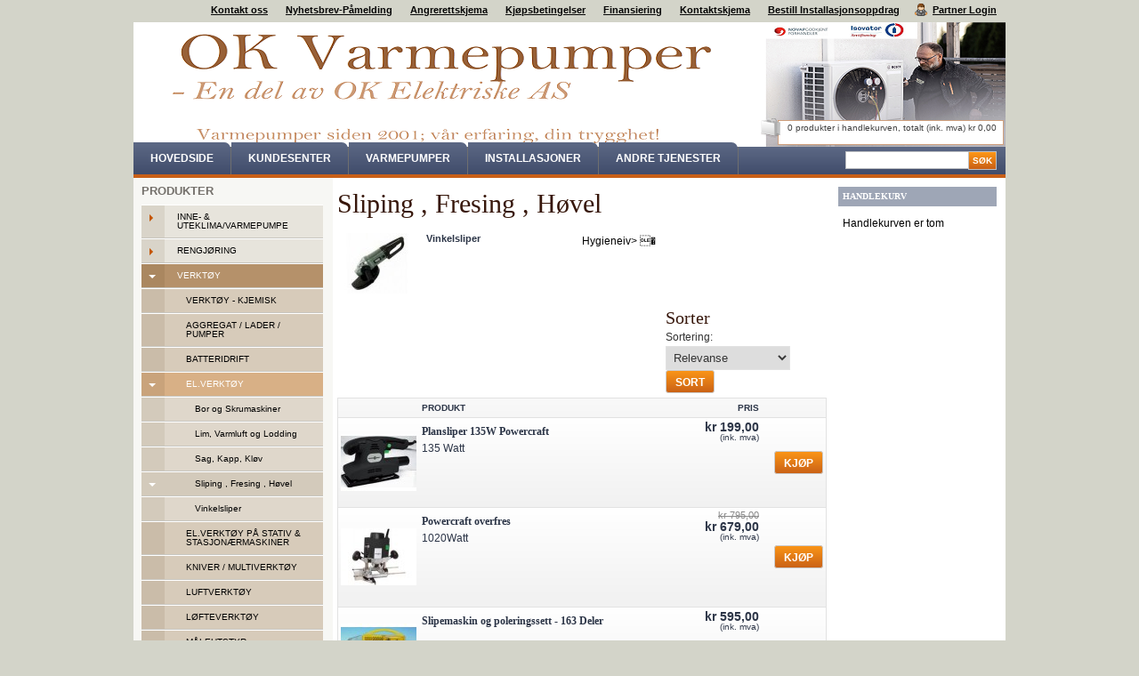

--- FILE ---
content_type: text/html
request_url: https://www.okelektriske.no/verktoy/elverktoy/sliping-fresing-hovel
body_size: 12688
content:
<!DOCTYPE html PUBLIC "-//W3C//DTD XHTML+RDFa 1.0//EN" "http://www.w3.org/MarkUp/DTD/xhtml-rdfa-1.dtd">
<html xmlns="http://www.w3.org/1999/xhtml">
<head>
	<meta http-equiv="Content-Type" content="text/html; charset=utf-8" />	<title>
		Sliping , Fresing , H&oslash;vel - www.okelektriske.no
	</title>
	<meta http-equiv="X-UA-Compatible" content="IE=edge" />
	<meta name="keywords" content="OK Elektriske AS,www.okelektriske.no, webshop, nettbutikk, webhandel, netthandel, internettbutikk, varmepumper" />
	<meta name="description" content="OK Elektriske AS - okelektriske.no -Over 20 år med varmepumper og andre artikler" />
	<meta name="Author" content="Post" />

	<link rel="stylesheet" type="text/css" href="/themes/templates/chopshop/_variations/orangecoffie/resources/css/style.css?1424693721" media="screen" />
	<link rel="stylesheet" type="text/css" href="/css/print.css?1480502779" media="print" />
	<link type="text/css" href="/themes/sites/resources/custom_css/custom.css?1336547247" rel="stylesheet" media="all" />

	<script type="text/javascript">//<![CDATA[
		var lytebox_config = {
			'lang' : 'no',
			'active' : 'true'
		}
	//]]></script>

	<script type="text/javascript" src="/js/head.load.min.js?1414582624"></script>
	<script type="text/javascript">
//<![CDATA[
head.js("/js/scriptaculous.bundle.min.pack.js?1336546998", "/js/common.js?1498823345", "https://cdn.klarna.com/public/kitt/core/v1.0/js/klarna.min.js", "https://cdn.klarna.com/public/kitt/toc/v1.1/js/klarna.terms.min.js", "https://cdn.klarna.com/1.0/code/client/all.js")
//]]>
</script>
	<script type="text/javascript">
		(function(i,s,o,g,r,a,m){i['GoogleAnalyticsObject']=r;i[r]=i[r]||function(){
		(i[r].q=i[r].q||[]).push(arguments)},i[r].l=1*new Date();a=s.createElement(o),
		m=s.getElementsByTagName(o)[0];a.async=1;a.src=g;m.parentNode.insertBefore(a,m)
		})(window,document,'script','//www.google-analytics.com/analytics.js','ga');

		ga('create', 'UA-15493743-1', 'auto');
		if (!location.pathname.match(/^\/search/)) {
			ga('send', 'pageview');
		} else {
			ga('send', 'pageview', location.pathname.replace("/search/","/search?q="));
		}
	</script>

	<script src='https://www.google.com/recaptcha/api.js?hl=no'></script>




	<link href="/sitemap" rel="appendix" />
	<link href="https://www.okelektriske.no/verktoy/elverktoy/sliping-fresing-hovel" rel="canonical" />
</head>
<body class="bodyLayout webshop table_product_list ">
		<div id="wrap">
		<div id="wrap2">
			<div id="header">
								<div id="top_left">
	<div class="module menu " id="menu_TeTElement_1">
				<div class="content">
			
		<ul>
			<li class="first contact">
				<a href="https://www.okelektriske.no/contact" ><span>Kontakt oss </span></a>
			</li>
			<li>
				<a href="https://www.okelektriske.no/nyhetsbrev-pamelding" ><span>Nyhetsbrev-P&aring;melding </span></a>
			</li>
			<li>
				<a href="https://www.okelektriske.no/file/454795.pdf" rel="external"><span>Angrerettskjema </span></a>
			</li>
			<li>
				<a href="https://www.okelektriske.no/kjopsbetingelser" ><span>Kj&oslash;psbetingelser </span></a>
			</li>
			<li>
				<a href="https://www.okelektriske.no/finansiering" ><span>Finansiering </span></a>
			</li>
			<li class="contact">
				<a href="https://www.okelektriske.no/contact" rel="external"><span>Kontaktskjema </span></a>
			</li>
			<li>
				<a href="https://www.okelektriske.no/bestill-installasjonsoppdrag" ><span>Bestill Installasjonsoppdrag </span></a>
			</li>
			<li class="last users_login">
				<a href="https://www.okelektriske.no/users/login" ><span>Partner Login </span></a>
			</li>
		</ul>		</div>
		<div class="bottom"></div>
	</div>
</div><div id="top">
	<div class="module logotop">
		<h1>
			<a href="https://www.okelektriske.no/">
				
<img src="/file/1004231.png" alt="https://www.okelektriske.no" />
				<span>www.okelektriske.no</span>
			</a>
		</h1>
	</div>
<div class="module inlinecart" id="shoppingcart_box_TeTElement_1">
	<a id="shoppingcart_items_TeTElement_1" href="https://www.okelektriske.no/webshop/shopping_cart">0 produkter i handlekurven, totalt  (ink. mva)&nbsp;kr 0,00</a>
</div>
	<div class="module menu " id="menu_TeTElement_2">
				<div class="content">
			
		<ul>
			<li class="first home">
				<a href="https://www.okelektriske.no/" ><span>Hovedside </span></a>
			</li>
			<li>
				<a href="https://www.okelektriske.no/kundesenter" ><span>Kundesenter </span></a>
			</li>
			<li>
				<a href="https://www.okelektriske.no/varmepumper" ><span>Varmepumper </span></a>
			</li>
			<li>
				<a href="https://www.okelektriske.no/installasjoner" ><span>Installasjoner </span></a>
			</li>
			<li class="last">
				<a href="https://www.okelektriske.no/andre-tjenester" ><span>Andre tjenester </span></a>
			</li>
		</ul>		</div>
		<div class="bottom"></div>
	</div>
<div class="module searchbox">
		<div class="content">
		<form method="post" action="https://www.okelektriske.no/search">
			<fieldset>
				<input name="data[Site][search_text]" value="" title="" alt="Søk" id="SearchBoxTxt" type="text" class="text search-string autolabel" />
				<div class="submit">
					<input value="Søk" type="submit" class="button" />
				</div>
			</fieldset>
		</form>
	</div>
	<div class="bottom"></div>
</div>
</div><div id="top_right">
</div>			</div>

			<div id="sub_wrap">
				<div id="left">
	<div class="module categorytree " id="categorytree_TeTElement_1">
					<h2><a href="https://www.okelektriske.no/produkter" class="">Produkter</a></h2>
				<div class="content">
			
		<ul>
			<li class="has_child first">
				<a href="https://www.okelektriske.no/inne-uteklima-varmepumpe" ><span>Inne- &amp; uteklima/Varmepumpe </span></a>
				<ul>
					<li class="has_child first">
						<a href="https://www.okelektriske.no/inne-uteklima-varmepumpe/varmepumpe" ><span>Varmepumpe </span></a>
						<ul>
							<li class="first">
								<a href="https://www.okelektriske.no/inne-uteklima-varmepumpe/varmepumpe/luft-vann" ><span>LUFT-VANN </span></a>
							</li>
							<li>
								<a href="https://www.okelektriske.no/inne-uteklima-varmepumpe/varmepumpe/varmepumpe-mitsubishi" ><span>Varmepumpe-Mitsubishi </span></a>
							</li>
							<li class="has_child">
								<a href="https://www.okelektriske.no/inne-uteklima-varmepumpe/varmepumpe/varmepumpe-panasonic" ><span>Varmepumpe-Panasonic </span></a>
								<ul>
									<li class="first last">
										<a href="https://www.okelektriske.no/inne-uteklima-varmepumpe/varmepumpe/varmepumpe-panasonic/gulvmodeller" ><span>Gulvmodeller </span></a>
									</li>
								</ul>
							</li>
							<li>
								<a href="https://www.okelektriske.no/inne-uteklima-varmepumpe/varmepumpe/varmepumpe-midea" ><span>Varmepumpe-Midea </span></a>
							</li>
							<li>
								<a href="https://www.okelektriske.no/inne-uteklima-varmepumpe/varmepumpe/varmepumpe-ivt" ><span>Varmepumpe-IVT </span></a>
							</li>
							<li class="has_child">
								<a href="https://www.okelektriske.no/inne-uteklima-varmepumpe/varmepumpe/monteringsmateriell" ><span>Monteringsmateriell </span></a>
								<ul>
									<li class="first">
										<a href="https://www.okelektriske.no/inne-uteklima-varmepumpe/varmepumpe/monteringsmateriell/kanaler-kanaldeler" ><span>Kanaler &amp; Kanaldeler </span></a>
									</li>
									<li>
										<a href="https://www.okelektriske.no/inne-uteklima-varmepumpe/varmepumpe/monteringsmateriell/braketter-og-stativ" ><span>Braketter og stativ </span></a>
									</li>
									<li>
										<a href="https://www.okelektriske.no/inne-uteklima-varmepumpe/varmepumpe/monteringsmateriell/monteringsverktoy-utstyr" ><span>Monteringsverkt&oslash;y - Utstyr </span></a>
									</li>
									<li class="last">
										<a href="https://www.okelektriske.no/inne-uteklima-varmepumpe/varmepumpe/monteringsmateriell/slanger-ror" ><span>Slanger &amp; R&oslash;r </span></a>
									</li>
								</ul>
							</li>
							<li class="has_child">
								<a href="https://www.okelektriske.no/inne-uteklima-varmepumpe/varmepumpe/tilbehor-ekstra" ><span>Tilbeh&oslash;r - Ekstra </span></a>
								<ul>
									<li class="first">
										<a href="https://www.okelektriske.no/inne-uteklima-varmepumpe/varmepumpe/tilbehor-ekstra/filter" ><span>Filter </span></a>
									</li>
									<li class="last">
										<a href="https://www.okelektriske.no/inne-uteklima-varmepumpe/varmepumpe/tilbehor-ekstra/reservedeler" ><span>Reservedeler </span></a>
									</li>
								</ul>
							</li>
							<li class="last">
								<a href="https://www.okelektriske.no/inne-uteklima-varmepumpe/varmepumpe/varmepumpe-wilfa" ><span>Varmepumpe - Wilfa </span></a>
							</li>
						</ul>
					</li>
					<li>
						<a href="https://www.okelektriske.no/inne-uteklima-varmepumpe/aircondition-og-kjoling" ><span>Aircondition og Kj&oslash;ling </span></a>
					</li>
					<li class="has_child">
						<a href="https://www.okelektriske.no/inne-uteklima-varmepumpe/redusering-av-stromforbruk" ><span>Redusering av str&oslash;mforbruk </span></a>
						<ul>
							<li class="first last">
								<a href="https://www.okelektriske.no/inne-uteklima-varmepumpe/redusering-av-stromforbruk/ijaz-styringssystem" ><span>Ijaz Styringssystem  </span></a>
							</li>
						</ul>
					</li>
					<li class="has_child">
						<a href="https://www.okelektriske.no/inne-uteklima-varmepumpe/ovner" ><span>Ovner </span></a>
						<ul>
							<li class="first">
								<a href="https://www.okelektriske.no/inne-uteklima-varmepumpe/ovner/convection" ><span>Convection </span></a>
							</li>
							<li class="last">
								<a href="https://www.okelektriske.no/inne-uteklima-varmepumpe/ovner/gassovn" ><span>Gassovn </span></a>
							</li>
						</ul>
					</li>
					<li>
						<a href="https://www.okelektriske.no/inne-uteklima-varmepumpe/oppvarming-pro-industri" ><span>Oppvarming PRO - Industri </span></a>
					</li>
					<li class="has_child">
						<a href="https://www.okelektriske.no/inne-uteklima-varmepumpe/innemiljo" ><span>Innemilj&oslash; </span></a>
						<ul>
							<li class="first">
								<a href="https://www.okelektriske.no/inne-uteklima-varmepumpe/innemiljo/luftfukter" ><span>Luftfukter </span></a>
							</li>
							<li>
								<a href="https://www.okelektriske.no/inne-uteklima-varmepumpe/innemiljo/avfukter" ><span>Avfukter </span></a>
							</li>
							<li>
								<a href="https://www.okelektriske.no/inne-uteklima-varmepumpe/innemiljo/luftrenser" ><span>Luftrenser </span></a>
							</li>
							<li class="last">
								<a href="https://www.okelektriske.no/inne-uteklima-varmepumpe/innemiljo/ventilasjon" ><span>Ventilasjon </span></a>
							</li>
						</ul>
					</li>
					<li class="last">
						<a href="https://www.okelektriske.no/inne-uteklima-varmepumpe/terrassevarmer" ><span>Terrassevarmer </span></a>
					</li>
				</ul>
			</li>
			<li class="has_child">
				<a href="https://www.okelektriske.no/rengjoring" ><span>Rengj&oslash;ring </span></a>
				<ul>
					<li class="has_child first">
						<a href="https://www.okelektriske.no/rengjoring/sentralstovsuger" ><span>Sentralst&oslash;vsuger </span></a>
						<ul>
							<li class="first">
								<a href="https://www.okelektriske.no/rengjoring/sentralstovsuger/ror-og-slangepakker" ><span>R&oslash;r og slangepakker </span></a>
							</li>
							<li class="has_child last">
								<a href="https://www.okelektriske.no/rengjoring/sentralstovsuger/tilbehor" ><span>Tilbeh&oslash;r </span></a>
								<ul>
									<li class="first last">
										<a href="https://www.okelektriske.no/rengjoring/sentralstovsuger/tilbehor/stovsugerposer" ><span>St&oslash;vsugerposer </span></a>
									</li>
								</ul>
							</li>
						</ul>
					</li>
					<li class="has_child">
						<a href="https://www.okelektriske.no/rengjoring/stov-og-vannsugere-mm" ><span>St&oslash;v og Vannsugere m.m. </span></a>
						<ul>
							<li class="first">
								<a href="https://www.okelektriske.no/rengjoring/stov-og-vannsugere-mm/duft-luktkuler" ><span>Duft / Luktkuler </span></a>
							</li>
							<li>
								<a href="https://www.okelektriske.no/rengjoring/stov-og-vannsugere-mm/filter" ><span>Filter </span></a>
							</li>
							<li class="last">
								<a href="https://www.okelektriske.no/rengjoring/stov-og-vannsugere-mm/stovsugerposer" ><span>St&oslash;vsugerposer </span></a>
							</li>
						</ul>
					</li>
					<li>
						<a href="https://www.okelektriske.no/rengjoring/teppe-og-mobelrensere" ><span>Teppe Og M&oslash;belrensere </span></a>
					</li>
					<li class="has_child">
						<a href="https://www.okelektriske.no/rengjoring/hoytrykksvasker" ><span>H&oslash;ytrykksvasker </span></a>
						<ul>
							<li class="first last">
								<a href="https://www.okelektriske.no/rengjoring/hoytrykksvasker/reservedeler-ekstrautstyr" ><span>Reservedeler + Ekstrautstyr </span></a>
							</li>
						</ul>
					</li>
					<li class="has_child last">
						<a href="https://www.okelektriske.no/rengjoring/vask-rens-kjemi" ><span>Vask / Rens / Kjemi </span></a>
						<ul>
							<li class="has_child first">
								<a href="https://www.okelektriske.no/rengjoring/vask-rens-kjemi/bilpleie" ><span>Bilpleie </span></a>
								<ul>
									<li class="first">
										<a href="https://www.okelektriske.no/rengjoring/vask-rens-kjemi/bilpleie/utstyr" ><span>Utstyr </span></a>
									</li>
									<li>
										<a href="https://www.okelektriske.no/rengjoring/vask-rens-kjemi/bilpleie/polish-voks" ><span>Polish / Voks </span></a>
									</li>
									<li class="last">
										<a href="https://www.okelektriske.no/rengjoring/vask-rens-kjemi/bilpleie/shampoo" ><span>Shampoo </span></a>
									</li>
								</ul>
							</li>
							<li>
								<a href="https://www.okelektriske.no/rengjoring/vask-rens-kjemi/handrens" ><span>H&aring;ndrens </span></a>
							</li>
							<li>
								<a href="https://www.okelektriske.no/rengjoring/vask-rens-kjemi/verktoy-kjemisk" ><span>Verkt&oslash;y - Kjemisk </span></a>
							</li>
							<li>
								<a href="https://www.okelektriske.no/rengjoring/vask-rens-kjemi/avfetting-vask-motorvask" ><span>Avfetting / Vask / Motorvask </span></a>
							</li>
							<li class="last">
								<a href="https://www.okelektriske.no/rengjoring/vask-rens-kjemi/rens" ><span>Rens </span></a>
							</li>
						</ul>
					</li>
				</ul>
			</li>
			<li class="has_child open">
				<a href="https://www.okelektriske.no/verktoy" ><span>Verkt&oslash;y </span></a>
				<ul>
					<li class="has_child first">
						<a href="https://www.okelektriske.no/verktoy/verktoy-kjemisk" ><span>Verkt&oslash;y - Kjemisk </span></a>
						<ul>
							<li class="has_child first">
								<a href="https://www.okelektriske.no/verktoy/verktoy-kjemisk/fug-silikon-sparkel-lim" ><span>Fug/Silikon/Sparkel/Lim </span></a>
								<ul>
									<li class="first last">
										<a href="https://www.okelektriske.no/verktoy/verktoy-kjemisk/fug-silikon-sparkel-lim/lim" ><span>Lim </span></a>
									</li>
								</ul>
							</li>
							<li>
								<a href="https://www.okelektriske.no/verktoy/verktoy-kjemisk/oljer" ><span>Oljer  </span></a>
							</li>
							<li>
								<a href="https://www.okelektriske.no/verktoy/verktoy-kjemisk/rustloser-beskyttelse-rens" ><span>Rustl&oslash;ser / Beskyttelse / Rens </span></a>
							</li>
							<li class="last">
								<a href="https://www.okelektriske.no/verktoy/verktoy-kjemisk/tilbehor" ><span>Tilbeh&oslash;r </span></a>
							</li>
						</ul>
					</li>
					<li class="has_child">
						<a href="https://www.okelektriske.no/verktoy/aggregat-lader-pumper" ><span>Aggregat / Lader / Pumper </span></a>
						<ul>
							<li class="has_child first">
								<a href="https://www.okelektriske.no/verktoy/aggregat-lader-pumper/aggregat" ><span>Aggregat </span></a>
								<ul>
									<li class="first last">
										<a href="https://www.okelektriske.no/verktoy/aggregat-lader-pumper/aggregat/tilbehor-aggregat" ><span>Tilbeh&oslash;r - aggregat </span></a>
									</li>
								</ul>
							</li>
							<li class="last">
								<a href="https://www.okelektriske.no/verktoy/aggregat-lader-pumper/husvannverk-pumper" ><span>Husvannverk - Pumper </span></a>
							</li>
						</ul>
					</li>
					<li>
						<a href="https://www.okelektriske.no/verktoy/batteridrift" ><span>Batteridrift </span></a>
					</li>
					<li class="has_child open">
						<a href="https://www.okelektriske.no/verktoy/elverktoy" ><span>El.Verkt&oslash;y </span></a>
						<ul>
							<li class="first">
								<a href="https://www.okelektriske.no/verktoy/elverktoy/bor-og-skrumaskiner" ><span>Bor og Skrumaskiner </span></a>
							</li>
							<li>
								<a href="https://www.okelektriske.no/verktoy/elverktoy/lim-varmluft-og-lodding" ><span>Lim, Varmluft og Lodding </span></a>
							</li>
							<li>
								<a href="https://www.okelektriske.no/verktoy/elverktoy/sag-kapp-klov" ><span>Sag, Kapp, Kl&oslash;v </span></a>
							</li>
							<li class="has_child active open last">
								<a href="https://www.okelektriske.no/verktoy/elverktoy/sliping-fresing-hovel" ><span>Sliping , Fresing , H&oslash;vel </span></a>
								<ul>
									<li class="first last">
										<a href="https://www.okelektriske.no/verktoy/elverktoy/sliping-fresing-hovel/vinkelsliper" ><span>Vinkelsliper </span></a>
									</li>
								</ul>
							</li>
						</ul>
					</li>
					<li>
						<a href="https://www.okelektriske.no/verktoy/elverktoy-pa-stativ-stasjonaermaskiner" ><span>El.Verkt&oslash;y p&aring; stativ &amp; Stasjon&aelig;rmaskiner </span></a>
					</li>
					<li class="has_child">
						<a href="https://www.okelektriske.no/verktoy/kniver-multiverktoy" ><span>Kniver / Multiverkt&oslash;y </span></a>
						<ul>
							<li class="first">
								<a href="https://www.okelektriske.no/verktoy/kniver-multiverktoy/arbeidskniv" ><span>Arbeidskniv </span></a>
							</li>
							<li class="last">
								<a href="https://www.okelektriske.no/verktoy/kniver-multiverktoy/multiverktoy" ><span>Multiverkt&oslash;y </span></a>
							</li>
						</ul>
					</li>
					<li class="has_child">
						<a href="https://www.okelektriske.no/verktoy/luftverktoy" ><span>Luftverkt&oslash;y </span></a>
						<ul>
							<li class="first">
								<a href="https://www.okelektriske.no/verktoy/luftverktoy/kompressor" ><span>Kompressor </span></a>
							</li>
							<li>
								<a href="https://www.okelektriske.no/verktoy/luftverktoy/kompressor-tilbehor-verktoy" ><span>Kompressor tilbeh&oslash;r-Verkt&oslash;y </span></a>
							</li>
							<li class="last">
								<a href="https://www.okelektriske.no/verktoy/luftverktoy/slanger-nipler-koblinger" ><span>Slanger, Nipler, koblinger </span></a>
							</li>
						</ul>
					</li>
					<li>
						<a href="https://www.okelektriske.no/verktoy/lofteverktoy" ><span>L&oslash;fteverkt&oslash;y </span></a>
					</li>
					<li>
						<a href="https://www.okelektriske.no/verktoy/maleutstyr" ><span>M&aring;leutstyr  </span></a>
					</li>
					<li class="has_child">
						<a href="https://www.okelektriske.no/verktoy/skog-og-hage" ><span>Skog og Hage </span></a>
						<ul>
							<li class="first">
								<a href="https://www.okelektriske.no/verktoy/skog-og-hage/ved-kloyv-sag-kapp" ><span>Ved/Kl&oslash;yv/Sag/Kapp </span></a>
							</li>
							<li>
								<a href="https://www.okelektriske.no/verktoy/skog-og-hage/hageredskap" ><span>Hageredskap </span></a>
							</li>
							<li class="last">
								<a href="https://www.okelektriske.no/verktoy/skog-og-hage/gress-kant-hekktrimmer" ><span>Gress ,Kant &amp; Hekktrimmer </span></a>
							</li>
						</ul>
					</li>
					<li class="has_child">
						<a href="https://www.okelektriske.no/verktoy/sveise" ><span>Sveise  </span></a>
						<ul>
							<li class="first last">
								<a href="https://www.okelektriske.no/verktoy/sveise/skrape-maling" ><span>Skrape / Maling </span></a>
							</li>
						</ul>
					</li>
					<li class="has_child">
						<a href="https://www.okelektriske.no/verktoy/verktoy-diverse" ><span>Verkt&oslash;y - Diverse </span></a>
						<ul>
							<li class="first">
								<a href="https://www.okelektriske.no/verktoy/verktoy-diverse/sag" ><span>Sag </span></a>
							</li>
							<li>
								<a href="https://www.okelektriske.no/verktoy/verktoy-diverse/skruverktoy" ><span>Skruverkt&oslash;y </span></a>
							</li>
							<li>
								<a href="https://www.okelektriske.no/verktoy/verktoy-diverse/tenger" ><span>Tenger  </span></a>
							</li>
							<li>
								<a href="https://www.okelektriske.no/verktoy/verktoy-diverse/hammer-meisel-brekkjern" ><span>Hammer - Meisel - Brekkjern </span></a>
							</li>
							<li class="last">
								<a href="https://www.okelektriske.no/verktoy/verktoy-diverse/pinsett" ><span>Pinsett </span></a>
							</li>
						</ul>
					</li>
					<li class="has_child">
						<a href="https://www.okelektriske.no/verktoy/verktoy-rekvisita" ><span>Verkt&oslash;y - Rekvisita </span></a>
						<ul>
							<li class="first">
								<a href="https://www.okelektriske.no/verktoy/verktoy-rekvisita/bits" ><span>Bits </span></a>
							</li>
							<li>
								<a href="https://www.okelektriske.no/verktoy/verktoy-rekvisita/bor-borsett" ><span>Bor &amp; Borsett </span></a>
							</li>
							<li>
								<a href="https://www.okelektriske.no/verktoy/verktoy-rekvisita/hullsag" ><span>Hullsag </span></a>
							</li>
							<li class="has_child">
								<a href="https://www.okelektriske.no/verktoy/verktoy-rekvisita/sagblad-kjeder" ><span>Sagblad / Kjeder </span></a>
								<ul>
									<li class="first">
										<a href="https://www.okelektriske.no/verktoy/verktoy-rekvisita/sagblad-kjeder/bajonettsag" ><span>Bajonettsag </span></a>
									</li>
									<li>
										<a href="https://www.okelektriske.no/verktoy/verktoy-rekvisita/sagblad-kjeder/sagkjeder" ><span>Sagkjeder </span></a>
									</li>
									<li>
										<a href="https://www.okelektriske.no/verktoy/verktoy-rekvisita/sagblad-kjeder/stikksag" ><span>Stikksag </span></a>
									</li>
									<li class="last">
										<a href="https://www.okelektriske.no/verktoy/verktoy-rekvisita/sagblad-kjeder/sagblad" ><span>Sagblad </span></a>
									</li>
								</ul>
							</li>
							<li>
								<a href="https://www.okelektriske.no/verktoy/verktoy-rekvisita/spiker" ><span>Spiker </span></a>
							</li>
							<li>
								<a href="https://www.okelektriske.no/verktoy/verktoy-rekvisita/tilbehor-multikutter" ><span>Tilbeh&oslash;r-Multikutter </span></a>
							</li>
							<li>
								<a href="https://www.okelektriske.no/verktoy/verktoy-rekvisita/skruer-skruesett" ><span>Skruer &amp; Skruesett </span></a>
							</li>
							<li class="last">
								<a href="https://www.okelektriske.no/verktoy/verktoy-rekvisita/kabelklips-kabelsko" ><span>Kabelklips &amp; Kabelsko </span></a>
							</li>
						</ul>
					</li>
					<li class="has_child">
						<a href="https://www.okelektriske.no/verktoy/verktoysett" ><span>Verkt&oslash;ysett </span></a>
						<ul>
							<li class="first">
								<a href="https://www.okelektriske.no/verktoy/verktoysett/pipesett-verktoysett" ><span>Pipesett &amp; Verkt&oslash;ysett </span></a>
							</li>
							<li>
								<a href="https://www.okelektriske.no/verktoy/verktoysett/skrutrekkersett" ><span>Skrutrekkersett </span></a>
							</li>
							<li class="last">
								<a href="https://www.okelektriske.no/verktoy/verktoysett/kombinasjon-og-fastnokkel" ><span>Kombinasjon og fastn&oslash;kkel </span></a>
							</li>
						</ul>
					</li>
					<li class="has_child">
						<a href="https://www.okelektriske.no/verktoy/lakk-maling" ><span>Lakk / Maling </span></a>
						<ul>
							<li class="first">
								<a href="https://www.okelektriske.no/verktoy/lakk-maling/bokser-lakk" ><span>Bokser - Lakk </span></a>
							</li>
							<li class="last">
								<a href="https://www.okelektriske.no/verktoy/lakk-maling/spraybokser" ><span>Spraybokser </span></a>
							</li>
						</ul>
					</li>
					<li class="has_child last">
						<a href="https://www.okelektriske.no/verktoy/arbeidstoy-sikkerhet-klaer" ><span>Arbeidst&oslash;y/Sikkerhet/Kl&aelig;r  </span></a>
						<ul>
							<li class="has_child first">
								<a href="https://www.okelektriske.no/verktoy/arbeidstoy-sikkerhet-klaer/verneutstyr" ><span>Verneutstyr </span></a>
								<ul>
									<li class="first last">
										<a href="https://www.okelektriske.no/verktoy/arbeidstoy-sikkerhet-klaer/verneutstyr/oreklokker-horselvern" ><span>&Oslash;reklokker / H&oslash;rselvern </span></a>
									</li>
								</ul>
							</li>
							<li class="last">
								<a href="https://www.okelektriske.no/verktoy/arbeidstoy-sikkerhet-klaer/forstehjelp" ><span>F&oslash;rstehjelp </span></a>
							</li>
						</ul>
					</li>
				</ul>
			</li>
			<li class="has_child">
				<a href="https://www.okelektriske.no/hage-utendors" ><span>Hage / Utend&oslash;rs </span></a>
				<ul>
					<li class="first">
						<a href="https://www.okelektriske.no/hage-utendors/drivhus-veksthus-dyrking" ><span>Drivhus / Veksthus / Dyrking </span></a>
					</li>
					<li class="has_child">
						<a href="https://www.okelektriske.no/hage-utendors/hagemobler-parasoller-pynt" ><span>Hagem&oslash;bler, Parasoller &amp; Pynt </span></a>
						<ul>
							<li class="first last">
								<a href="https://www.okelektriske.no/hage-utendors/hagemobler-parasoller-pynt/hagemobler" ><span>Hagem&oslash;bler </span></a>
							</li>
						</ul>
					</li>
					<li class="has_child">
						<a href="https://www.okelektriske.no/hage-utendors/insekt-gift-feller" ><span>Insekt / Gift / Feller </span></a>
						<ul>
							<li class="first">
								<a href="https://www.okelektriske.no/hage-utendors/insekt-gift-feller/spray-vaeske-kjemi" ><span>Spray, V&aelig;ske, Kjemi </span></a>
							</li>
							<li class="last">
								<a href="https://www.okelektriske.no/hage-utendors/insekt-gift-feller/elektronisk" ><span>Elektronisk </span></a>
							</li>
						</ul>
					</li>
					<li>
						<a href="https://www.okelektriske.no/hage-utendors/markiser-solseil-levegg" ><span>Markiser / Solseil/Levegg </span></a>
					</li>
					<li>
						<a href="https://www.okelektriske.no/hage-utendors/partytelt-hagepaviljong" ><span>Partytelt / Hagepaviljong </span></a>
					</li>
					<li>
						<a href="https://www.okelektriske.no/hage-utendors/stiger-stillas-trapper" ><span>Stiger / Stillas / Trapper </span></a>
					</li>
					<li class="has_child">
						<a href="https://www.okelektriske.no/hage-utendors/vanning" ><span>Vanning </span></a>
						<ul>
							<li class="first">
								<a href="https://www.okelektriske.no/hage-utendors/vanning/koplinger-og-slanger" ><span>Koplinger og slanger </span></a>
							</li>
							<li>
								<a href="https://www.okelektriske.no/hage-utendors/vanning/spredere-og-munnstykker" ><span>Spredere og munnstykker </span></a>
							</li>
							<li>
								<a href="https://www.okelektriske.no/hage-utendors/vanning/sproyter" ><span>Spr&oslash;yter </span></a>
							</li>
							<li class="last">
								<a href="https://www.okelektriske.no/hage-utendors/vanning/trommel-vogn-holder" ><span>Trommel / Vogn / Holder </span></a>
							</li>
						</ul>
					</li>
					<li class="last">
						<a href="https://www.okelektriske.no/hage-utendors/diverse" ><span>Diverse </span></a>
					</li>
				</ul>
			</li>
			<li class="has_child">
				<a href="https://www.okelektriske.no/hus-hytte" ><span>Hus &amp; Hytte </span></a>
				<ul>
					<li class="first">
						<a href="https://www.okelektriske.no/hus-hytte/belysning" ><span>Belysning </span></a>
					</li>
					<li class="has_child">
						<a href="https://www.okelektriske.no/hus-hytte/smijern-og-beslag" ><span>Smijern og Beslag </span></a>
						<ul>
							<li class="first last">
								<a href="https://www.okelektriske.no/hus-hytte/smijern-og-beslag/smijernslamper" ><span>Smijernslamper </span></a>
							</li>
						</ul>
					</li>
					<li>
						<a href="https://www.okelektriske.no/hus-hytte/parafinlamper-mm" ><span>Parafinlamper m.m. </span></a>
					</li>
					<li class="has_child">
						<a href="https://www.okelektriske.no/hus-hytte/gassprodukter" ><span>Gassprodukter </span></a>
						<ul>
							<li class="first">
								<a href="https://www.okelektriske.no/hus-hytte/gassprodukter/gasskjoleskap" ><span>Gasskj&oslash;leskap </span></a>
							</li>
							<li>
								<a href="https://www.okelektriske.no/hus-hytte/gassprodukter/gasskomfyrer" ><span>Gasskomfyrer </span></a>
							</li>
							<li>
								<a href="https://www.okelektriske.no/hus-hytte/gassprodukter/kokeapparater" ><span>Kokeapparater </span></a>
							</li>
							<li class="last">
								<a href="https://www.okelektriske.no/hus-hytte/gassprodukter/koketopper" ><span>Koketopper </span></a>
							</li>
						</ul>
					</li>
					<li>
						<a href="https://www.okelektriske.no/hus-hytte/sikkerhet" ><span>Sikkerhet </span></a>
					</li>
					<li>
						<a href="https://www.okelektriske.no/hus-hytte/peisutstyr" ><span>Peisutstyr </span></a>
					</li>
					<li>
						<a href="https://www.okelektriske.no/hus-hytte/solcelleanlegg" ><span>Solcelleanlegg </span></a>
					</li>
					<li>
						<a href="https://www.okelektriske.no/hus-hytte/flagg-vimpel-utstyr" ><span>Flagg, Vimpel, Utstyr </span></a>
					</li>
					<li class="last">
						<a href="https://www.okelektriske.no/hus-hytte/diverse" ><span>Diverse </span></a>
					</li>
				</ul>
			</li>
			<li class="has_child">
				<a href="https://www.okelektriske.no/lagersalg" ><span>LAGERSALG!! </span></a>
				<ul>
					<li class="first">
						<a href="https://www.okelektriske.no/lagersalg/demo-brukt-b-vare" ><span>DEMO/Brukt/B-vare </span></a>
					</li>
					<li>
						<a href="https://www.okelektriske.no/lagersalg/kabler-plugger" ><span>Kabler - Plugger </span></a>
					</li>
					<li class="has_child last">
						<a href="https://www.okelektriske.no/lagersalg/dvd-cd-div" ><span>DVD / CD / DIV. </span></a>
						<ul>
							<li class="first last">
								<a href="https://www.okelektriske.no/lagersalg/dvd-cd-div/cd" ><span>CD </span></a>
							</li>
						</ul>
					</li>
				</ul>
			</li>
			<li class="has_child last">
				<a href="https://www.okelektriske.no/varehus-kategorier" ><span>Varehus - Kategorier </span></a>
				<ul>
					<li class="has_child first">
						<a href="https://www.okelektriske.no/varehus-kategorier/motorsport-bilrekvisita" ><span>Motorsport / Bilrekvisita </span></a>
						<ul>
							<li class="first">
								<a href="https://www.okelektriske.no/varehus-kategorier/motorsport-bilrekvisita/diverse" ><span>Diverse </span></a>
							</li>
							<li class="has_child">
								<a href="https://www.okelektriske.no/varehus-kategorier/motorsport-bilrekvisita/bil-deler-rekvisita" ><span>Bil, Deler, Rekvisita </span></a>
								<ul>
									<li class="first">
										<a href="https://www.okelektriske.no/varehus-kategorier/motorsport-bilrekvisita/bil-deler-rekvisita/interior" ><span>Interi&oslash;r </span></a>
									</li>
									<li>
										<a href="https://www.okelektriske.no/varehus-kategorier/motorsport-bilrekvisita/bil-deler-rekvisita/lamper-paerer-lys" ><span>Lamper / P&aelig;rer / Lys </span></a>
									</li>
									<li>
										<a href="https://www.okelektriske.no/varehus-kategorier/motorsport-bilrekvisita/bil-deler-rekvisita/vask-polering-utstyr" ><span>Vask / Polering / Utstyr </span></a>
									</li>
									<li>
										<a href="https://www.okelektriske.no/varehus-kategorier/motorsport-bilrekvisita/bil-deler-rekvisita/diverse" ><span>Diverse </span></a>
									</li>
									<li class="last">
										<a href="https://www.okelektriske.no/varehus-kategorier/motorsport-bilrekvisita/bil-deler-rekvisita/vindusvisker" ><span>Vindusvisker </span></a>
									</li>
								</ul>
							</li>
							<li class="has_child">
								<a href="https://www.okelektriske.no/varehus-kategorier/motorsport-bilrekvisita/motorsport" ><span>Motorsport </span></a>
								<ul>
									<li class="first">
										<a href="https://www.okelektriske.no/varehus-kategorier/motorsport-bilrekvisita/motorsport/drivstoff-eksos-utstyr" ><span>Drivstoff, Eksos, Utstyr </span></a>
									</li>
									<li>
										<a href="https://www.okelektriske.no/varehus-kategorier/motorsport-bilrekvisita/motorsport/gir-clutch-brems" ><span>Gir, Clutch, Brems </span></a>
									</li>
									<li>
										<a href="https://www.okelektriske.no/varehus-kategorier/motorsport-bilrekvisita/motorsport/hans" ><span>HANS </span></a>
									</li>
									<li>
										<a href="https://www.okelektriske.no/varehus-kategorier/motorsport-bilrekvisita/motorsport/hjelm" ><span>Hjelm </span></a>
									</li>
									<li>
										<a href="https://www.okelektriske.no/varehus-kategorier/motorsport-bilrekvisita/motorsport/intercom-og-utstyr" ><span>Intercom og Utstyr </span></a>
									</li>
									<li>
										<a href="https://www.okelektriske.no/varehus-kategorier/motorsport-bilrekvisita/motorsport/kjoredresser" ><span>Kj&oslash;redresser </span></a>
									</li>
									<li>
										<a href="https://www.okelektriske.no/varehus-kategorier/motorsport-bilrekvisita/motorsport/oljekjolingslanger" ><span>Olje,Kj&oslash;ling,Slanger </span></a>
									</li>
									<li>
										<a href="https://www.okelektriske.no/varehus-kategorier/motorsport-bilrekvisita/motorsport/personlig-sikkerhet" ><span>Personlig sikkerhet </span></a>
									</li>
									<li class="last">
										<a href="https://www.okelektriske.no/varehus-kategorier/motorsport-bilrekvisita/motorsport/ratt-stol-seler" ><span>Ratt, Stol, Seler </span></a>
									</li>
								</ul>
							</li>
							<li class="last">
								<a href="https://www.okelektriske.no/varehus-kategorier/motorsport-bilrekvisita/teamwear-og-fritid" ><span>Teamwear og Fritid </span></a>
							</li>
						</ul>
					</li>
					<li class="has_child">
						<a href="https://www.okelektriske.no/varehus-kategorier/data-kontor" ><span>Data / Kontor </span></a>
						<ul>
							<li class="first">
								<a href="https://www.okelektriske.no/varehus-kategorier/data-kontor/diverse" ><span>Diverse </span></a>
							</li>
							<li class="has_child">
								<a href="https://www.okelektriske.no/varehus-kategorier/data-kontor/lagringsmedie" ><span>Lagringsmedie </span></a>
								<ul>
									<li class="first">
										<a href="https://www.okelektriske.no/varehus-kategorier/data-kontor/lagringsmedie/kortlesere" ><span>Kortlesere </span></a>
									</li>
									<li>
										<a href="https://www.okelektriske.no/varehus-kategorier/data-kontor/lagringsmedie/memory-stick-pro" ><span>Memory stick pro </span></a>
									</li>
									<li>
										<a href="https://www.okelektriske.no/varehus-kategorier/data-kontor/lagringsmedie/micro-sd" ><span>Micro SD </span></a>
									</li>
									<li>
										<a href="https://www.okelektriske.no/varehus-kategorier/data-kontor/lagringsmedie/minnepenn" ><span>Minnepenn </span></a>
									</li>
									<li class="last">
										<a href="https://www.okelektriske.no/varehus-kategorier/data-kontor/lagringsmedie/sd-kort-secure-digital" ><span>SD Kort (Secure Digital) </span></a>
									</li>
								</ul>
							</li>
							<li class="has_child">
								<a href="https://www.okelektriske.no/varehus-kategorier/data-kontor/mus-og-tastatur" ><span>Mus og Tastatur </span></a>
								<ul>
									<li class="first">
										<a href="https://www.okelektriske.no/varehus-kategorier/data-kontor/mus-og-tastatur/mus" ><span>Mus </span></a>
									</li>
									<li class="last">
										<a href="https://www.okelektriske.no/varehus-kategorier/data-kontor/mus-og-tastatur/tastatur" ><span>Tastatur </span></a>
									</li>
								</ul>
							</li>
							<li class="has_child">
								<a href="https://www.okelektriske.no/varehus-kategorier/data-kontor/pc-laptop-baerbar-pc" ><span>PC-Laptop/B&aelig;rbar PC </span></a>
								<ul>
									<li class="first">
										<a href="https://www.okelektriske.no/varehus-kategorier/data-kontor/pc-laptop-baerbar-pc/informasjon-datamaskiner" ><span>Informasjon datamaskiner </span></a>
									</li>
									<li>
										<a href="https://www.okelektriske.no/varehus-kategorier/data-kontor/pc-laptop-baerbar-pc/batterier" ><span>Batterier </span></a>
									</li>
									<li>
										<a href="https://www.okelektriske.no/varehus-kategorier/data-kontor/pc-laptop-baerbar-pc/baerevesker" ><span>B&aelig;revesker </span></a>
									</li>
									<li class="last">
										<a href="https://www.okelektriske.no/varehus-kategorier/data-kontor/pc-laptop-baerbar-pc/tilbehor" ><span>Tilbeh&oslash;r </span></a>
									</li>
								</ul>
							</li>
							<li class="has_child">
								<a href="https://www.okelektriske.no/varehus-kategorier/data-kontor/kontor-rekvisita" ><span>Kontor- Rekvisita </span></a>
								<ul>
									<li class="first last">
										<a href="https://www.okelektriske.no/varehus-kategorier/data-kontor/kontor-rekvisita/kalkulator-regnemaskiner" ><span>Kalkulator / Regnemaskiner </span></a>
									</li>
								</ul>
							</li>
							<li class="last">
								<a href="https://www.okelektriske.no/varehus-kategorier/data-kontor/ipad-iphone-tilbehor" ><span>IPad / iPhone-tilbeh&oslash;r </span></a>
							</li>
						</ul>
					</li>
					<li class="has_child">
						<a href="https://www.okelektriske.no/varehus-kategorier/familie-helse" ><span>Familie &amp; Helse </span></a>
						<ul>
							<li class="first">
								<a href="https://www.okelektriske.no/varehus-kategorier/familie-helse/baby" ><span>Baby </span></a>
							</li>
							<li class="has_child">
								<a href="https://www.okelektriske.no/varehus-kategorier/familie-helse/helse" ><span>Helse </span></a>
								<ul>
									<li class="first">
										<a href="https://www.okelektriske.no/varehus-kategorier/familie-helse/helse/vekt" ><span>Vekt </span></a>
									</li>
									<li>
										<a href="https://www.okelektriske.no/varehus-kategorier/familie-helse/helse/blodtrykksmaler" ><span>Blodtrykksm&aring;ler </span></a>
									</li>
									<li class="last">
										<a href="https://www.okelektriske.no/varehus-kategorier/familie-helse/helse/tannpleie" ><span>Tannpleie </span></a>
									</li>
								</ul>
							</li>
							<li class="has_child">
								<a href="https://www.okelektriske.no/varehus-kategorier/familie-helse/har" ><span>H&aring;r </span></a>
								<ul>
									<li class="first">
										<a href="https://www.okelektriske.no/varehus-kategorier/familie-helse/har/harfoner" ><span>H&aring;rf&oslash;ner </span></a>
									</li>
									<li class="last">
										<a href="https://www.okelektriske.no/varehus-kategorier/familie-helse/har/barbermaskin-harfjerning" ><span>Barbermaskin / H&aring;rfjerning </span></a>
									</li>
								</ul>
							</li>
							<li class="has_child last">
								<a href="https://www.okelektriske.no/varehus-kategorier/familie-helse/lr-produkter" ><span>LR - Produkter </span></a>
								<ul>
									<li class="first last">
										<a href="https://www.okelektriske.no/varehus-kategorier/familie-helse/lr-produkter/aloe-vera-produkter" ><span>Aloe Vera Produkter </span></a>
									</li>
								</ul>
							</li>
						</ul>
					</li>
					<li class="has_child">
						<a href="https://www.okelektriske.no/varehus-kategorier/husholdning-hvitevarer" ><span>Husholdning / Hvitevarer </span></a>
						<ul>
							<li class="first">
								<a href="https://www.okelektriske.no/varehus-kategorier/husholdning-hvitevarer/hushold-smaelektrisk" ><span>Hushold-Sm&aring;elektrisk </span></a>
							</li>
							<li class="has_child">
								<a href="https://www.okelektriske.no/varehus-kategorier/husholdning-hvitevarer/hvitevarer" ><span>Hvitevarer </span></a>
								<ul>
									<li class="first">
										<a href="https://www.okelektriske.no/varehus-kategorier/husholdning-hvitevarer/hvitevarer/avtrekksvifter-tilbehor" ><span>Avtrekksvifter - Tilbeh&oslash;r </span></a>
									</li>
									<li>
										<a href="https://www.okelektriske.no/varehus-kategorier/husholdning-hvitevarer/hvitevarer/utstyr-deler" ><span>Utstyr &amp; Deler </span></a>
									</li>
									<li>
										<a href="https://www.okelektriske.no/varehus-kategorier/husholdning-hvitevarer/hvitevarer/fryseboks" ><span>Fryseboks </span></a>
									</li>
									<li class="last">
										<a href="https://www.okelektriske.no/varehus-kategorier/husholdning-hvitevarer/hvitevarer/komfyr" ><span>Komfyr </span></a>
									</li>
								</ul>
							</li>
							<li class="has_child">
								<a href="https://www.okelektriske.no/varehus-kategorier/husholdning-hvitevarer/kjokken-smaelektrisk" ><span>Kj&oslash;kken-Sm&aring;elektrisk </span></a>
								<ul>
									<li class="has_child first">
										<a href="https://www.okelektriske.no/varehus-kategorier/husholdning-hvitevarer/kjokken-smaelektrisk/kjokken-tilbehor-utstyr" ><span>Kj&oslash;kken - Tilbeh&oslash;r/Utstyr </span></a>
										<ul>
											<li class="first">
												<a href="https://www.okelektriske.no/varehus-kategorier/husholdning-hvitevarer/kjokken-smaelektrisk/kjokken-tilbehor-utstyr/koking-steking" ><span>Koking / Steking </span></a>
											</li>
											<li class="last">
												<a href="https://www.okelektriske.no/varehus-kategorier/husholdning-hvitevarer/kjokken-smaelektrisk/kjokken-tilbehor-utstyr/mikser-blender-prosessor" ><span>Mikser / Blender / Prosessor </span></a>
											</li>
										</ul>
									</li>
									<li>
										<a href="https://www.okelektriske.no/varehus-kategorier/husholdning-hvitevarer/kjokken-smaelektrisk/friluftsliv-villmark" ><span>Friluftsliv/Villmark </span></a>
									</li>
									<li class="last">
										<a href="https://www.okelektriske.no/varehus-kategorier/husholdning-hvitevarer/kjokken-smaelektrisk/kaffe" ><span>Kaffe </span></a>
									</li>
								</ul>
							</li>
							<li>
								<a href="https://www.okelektriske.no/varehus-kategorier/husholdning-hvitevarer/isbitmaskiner" ><span>Isbitmaskiner </span></a>
							</li>
							<li class="has_child last">
								<a href="https://www.okelektriske.no/varehus-kategorier/husholdning-hvitevarer/vvs-bad-dusj" ><span>VVS / Bad / Dusj </span></a>
								<ul>
									<li class="first">
										<a href="https://www.okelektriske.no/varehus-kategorier/husholdning-hvitevarer/vvs-bad-dusj/baderomstilbehor" ><span>Baderomstilbeh&oslash;r </span></a>
									</li>
									<li>
										<a href="https://www.okelektriske.no/varehus-kategorier/husholdning-hvitevarer/vvs-bad-dusj/koplinger-overganger-deler" ><span>Koplinger/Overganger/Deler </span></a>
									</li>
									<li>
										<a href="https://www.okelektriske.no/varehus-kategorier/husholdning-hvitevarer/vvs-bad-dusj/kraner-blandebatteri-armatur" ><span>Kraner / Blandebatteri / Armatur </span></a>
									</li>
									<li class="last">
										<a href="https://www.okelektriske.no/varehus-kategorier/husholdning-hvitevarer/vvs-bad-dusj/toalettwc" ><span>Toalett,WC </span></a>
									</li>
								</ul>
							</li>
						</ul>
					</li>
					<li class="has_child">
						<a href="https://www.okelektriske.no/varehus-kategorier/mobil-kommunikasjon" ><span>Mobil / Kommunikasjon </span></a>
						<ul>
							<li class="has_child first">
								<a href="https://www.okelektriske.no/varehus-kategorier/mobil-kommunikasjon/kommunikasjon" ><span>Kommunikasjon </span></a>
								<ul>
									<li class="has_child first">
										<a href="https://www.okelektriske.no/varehus-kategorier/mobil-kommunikasjon/kommunikasjon/kommunikasjonsradio" ><span>Kommunikasjonsradio </span></a>
										<ul>
											<li class="first last">
												<a href="https://www.okelektriske.no/varehus-kategorier/mobil-kommunikasjon/kommunikasjon/kommunikasjonsradio/pmr-walkie-talkie" ><span>PMR - Walkie Talkie </span></a>
											</li>
										</ul>
									</li>
									<li class="last">
										<a href="https://www.okelektriske.no/varehus-kategorier/mobil-kommunikasjon/kommunikasjon/megafon" ><span>Megafon </span></a>
									</li>
								</ul>
							</li>
							<li>
								<a href="https://www.okelektriske.no/varehus-kategorier/mobil-kommunikasjon/telematriell" ><span>Telematriell </span></a>
							</li>
							<li class="has_child">
								<a href="https://www.okelektriske.no/varehus-kategorier/mobil-kommunikasjon/navigasjon-gps" ><span>Navigasjon &amp; GPS </span></a>
								<ul>
									<li class="first">
										<a href="https://www.okelektriske.no/varehus-kategorier/mobil-kommunikasjon/navigasjon-gps/for-sykkel" ><span>For Sykkel </span></a>
									</li>
									<li>
										<a href="https://www.okelektriske.no/varehus-kategorier/mobil-kommunikasjon/navigasjon-gps/gps-for-bil" ><span>GPS for bil </span></a>
									</li>
									<li class="last">
										<a href="https://www.okelektriske.no/varehus-kategorier/mobil-kommunikasjon/navigasjon-gps/kartverk" ><span>Kartverk </span></a>
									</li>
								</ul>
							</li>
							<li>
								<a href="https://www.okelektriske.no/varehus-kategorier/mobil-kommunikasjon/bluetooth" ><span>Bluetooth </span></a>
							</li>
							<li class="has_child last">
								<a href="https://www.okelektriske.no/varehus-kategorier/mobil-kommunikasjon/mobiltelefon" ><span>Mobiltelefon </span></a>
								<ul>
									<li class="has_child first last">
										<a href="https://www.okelektriske.no/varehus-kategorier/mobil-kommunikasjon/mobiltelefon/mobilutstyr-tilbehor" ><span>Mobilutstyr - Tilbeh&oslash;r </span></a>
										<ul>
											<li class="first last">
												<a href="https://www.okelektriske.no/varehus-kategorier/mobil-kommunikasjon/mobiltelefon/mobilutstyr-tilbehor/ladere" ><span>Ladere </span></a>
											</li>
										</ul>
									</li>
								</ul>
							</li>
						</ul>
					</li>
					<li class="has_child">
						<a href="https://www.okelektriske.no/varehus-kategorier/diverse" ><span>Diverse </span></a>
						<ul>
							<li class="has_child first">
								<a href="https://www.okelektriske.no/varehus-kategorier/diverse/oppbevaring" ><span>Oppbevaring </span></a>
								<ul>
									<li class="first">
										<a href="https://www.okelektriske.no/varehus-kategorier/diverse/oppbevaring/safe-vapenskap" ><span>Safe / V&aring;penskap </span></a>
									</li>
									<li>
										<a href="https://www.okelektriske.no/varehus-kategorier/diverse/oppbevaring/postkasser" ><span>Postkasser </span></a>
									</li>
									<li>
										<a href="https://www.okelektriske.no/varehus-kategorier/diverse/oppbevaring/for-verktoy" ><span>For verkt&oslash;y </span></a>
									</li>
									<li>
										<a href="https://www.okelektriske.no/varehus-kategorier/diverse/oppbevaring/bokser-kasser-og-skuffer" ><span>Bokser, Kasser og Skuffer </span></a>
									</li>
									<li class="has_child last">
										<a href="https://www.okelektriske.no/varehus-kategorier/diverse/oppbevaring/arkivskap" ><span>Arkivskap </span></a>
										<ul>
											<li class="first last">
												<a href="https://www.okelektriske.no/varehus-kategorier/diverse/oppbevaring/arkivskap/tilleggsutstyr" ><span>Tilleggsutstyr </span></a>
											</li>
										</ul>
									</li>
								</ul>
							</li>
							<li class="last">
								<a href="https://www.okelektriske.no/varehus-kategorier/diverse/reservedeler" ><span>Reservedeler </span></a>
							</li>
						</ul>
					</li>
					<li class="has_child">
						<a href="https://www.okelektriske.no/varehus-kategorier/foto-lyd-optikk" ><span>Foto / Lyd / Optikk </span></a>
						<ul>
							<li class="has_child first">
								<a href="https://www.okelektriske.no/varehus-kategorier/foto-lyd-optikk/utstyr" ><span>Utstyr </span></a>
								<ul>
									<li class="first">
										<a href="https://www.okelektriske.no/varehus-kategorier/foto-lyd-optikk/utstyr/batterier" ><span>Batterier </span></a>
									</li>
									<li>
										<a href="https://www.okelektriske.no/varehus-kategorier/foto-lyd-optikk/utstyr/fjernkontroll" ><span>Fjernkontroll </span></a>
									</li>
									<li>
										<a href="https://www.okelektriske.no/varehus-kategorier/foto-lyd-optikk/utstyr/oppbevaring" ><span>Oppbevaring </span></a>
									</li>
									<li>
										<a href="https://www.okelektriske.no/varehus-kategorier/foto-lyd-optikk/utstyr/rengjoring" ><span>Rengj&oslash;ring </span></a>
									</li>
									<li class="last">
										<a href="https://www.okelektriske.no/varehus-kategorier/foto-lyd-optikk/utstyr/fotostativ" ><span>Fotostativ </span></a>
									</li>
								</ul>
							</li>
							<li>
								<a href="https://www.okelektriske.no/varehus-kategorier/foto-lyd-optikk/videokamera-actioncam" ><span>Videokamera-ActionCam </span></a>
							</li>
							<li class="has_child">
								<a href="https://www.okelektriske.no/varehus-kategorier/foto-lyd-optikk/kikkert-teleskop-optikk" ><span>Kikkert / Teleskop / Optikk </span></a>
								<ul>
									<li class="first">
										<a href="https://www.okelektriske.no/varehus-kategorier/foto-lyd-optikk/kikkert-teleskop-optikk/sikter" ><span>Sikter </span></a>
									</li>
									<li class="last">
										<a href="https://www.okelektriske.no/varehus-kategorier/foto-lyd-optikk/kikkert-teleskop-optikk/nattkikkert" ><span>Nattkikkert </span></a>
									</li>
								</ul>
							</li>
							<li class="has_child last">
								<a href="https://www.okelektriske.no/varehus-kategorier/foto-lyd-optikk/lyd-bilde" ><span>Lyd &amp; Bilde </span></a>
								<ul>
									<li class="has_child first">
										<a href="https://www.okelektriske.no/varehus-kategorier/foto-lyd-optikk/lyd-bilde/bilstereo-dab" ><span>Bilstereo / DAB </span></a>
										<ul>
											<li class="first">
												<a href="https://www.okelektriske.no/varehus-kategorier/foto-lyd-optikk/lyd-bilde/bilstereo-dab/antennematriell" ><span>Antennematriell </span></a>
											</li>
											<li>
												<a href="https://www.okelektriske.no/varehus-kategorier/foto-lyd-optikk/lyd-bilde/bilstereo-dab/bilspiller-dab-adapter" ><span>Bilspiller / DAB-Adapter </span></a>
											</li>
											<li>
												<a href="https://www.okelektriske.no/varehus-kategorier/foto-lyd-optikk/lyd-bilde/bilstereo-dab/diverse-tilbehor" ><span>Diverse - Tilbeh&oslash;r </span></a>
											</li>
											<li class="has_child last">
												<a href="https://www.okelektriske.no/varehus-kategorier/foto-lyd-optikk/lyd-bilde/bilstereo-dab/hoytalere" ><span>H&oslash;ytalere </span></a>
												<ul>
													<li class="first last">
														<a href="https://www.okelektriske.no/varehus-kategorier/foto-lyd-optikk/lyd-bilde/bilstereo-dab/hoytalere/marine-vanntett" ><span>Marine / Vanntett </span></a>
													</li>
												</ul>
											</li>
										</ul>
									</li>
									<li class="has_child">
										<a href="https://www.okelektriske.no/varehus-kategorier/foto-lyd-optikk/lyd-bilde/diverse" ><span>Diverse </span></a>
										<ul>
											<li class="first last">
												<a href="https://www.okelektriske.no/varehus-kategorier/foto-lyd-optikk/lyd-bilde/diverse/fjernkontroll" ><span>Fjernkontroll </span></a>
											</li>
										</ul>
									</li>
									<li class="has_child">
										<a href="https://www.okelektriske.no/varehus-kategorier/foto-lyd-optikk/lyd-bilde/tv-projektor" ><span>Tv/Projektor </span></a>
										<ul>
											<li class="first">
												<a href="https://www.okelektriske.no/varehus-kategorier/foto-lyd-optikk/lyd-bilde/tv-projektor/tv-er" ><span>TV-er </span></a>
											</li>
											<li class="has_child last">
												<a href="https://www.okelektriske.no/varehus-kategorier/foto-lyd-optikk/lyd-bilde/tv-projektor/projektor" ><span>Projektor </span></a>
												<ul>
													<li class="first last">
														<a href="https://www.okelektriske.no/varehus-kategorier/foto-lyd-optikk/lyd-bilde/tv-projektor/projektor/paerer" ><span>p&aelig;rer </span></a>
													</li>
												</ul>
											</li>
										</ul>
									</li>
									<li class="has_child">
										<a href="https://www.okelektriske.no/varehus-kategorier/foto-lyd-optikk/lyd-bilde/hjemmekino-hifi-lyd" ><span>Hjemmekino /HiFi /Lyd </span></a>
										<ul>
											<li class="first">
												<a href="https://www.okelektriske.no/varehus-kategorier/foto-lyd-optikk/lyd-bilde/hjemmekino-hifi-lyd/hoytalere" ><span>H&oslash;ytalere </span></a>
											</li>
											<li>
												<a href="https://www.okelektriske.no/varehus-kategorier/foto-lyd-optikk/lyd-bilde/hjemmekino-hifi-lyd/subwoofer" ><span>SubWoofer </span></a>
											</li>
											<li>
												<a href="https://www.okelektriske.no/varehus-kategorier/foto-lyd-optikk/lyd-bilde/hjemmekino-hifi-lyd/hjemmekino" ><span>Hjemmekino </span></a>
											</li>
											<li class="has_child last">
												<a href="https://www.okelektriske.no/varehus-kategorier/foto-lyd-optikk/lyd-bilde/hjemmekino-hifi-lyd/oretelefoner-headset" ><span>&Oslash;retelefoner / Headset </span></a>
												<ul>
													<li class="first last">
														<a href="https://www.okelektriske.no/varehus-kategorier/foto-lyd-optikk/lyd-bilde/hjemmekino-hifi-lyd/oretelefoner-headset/tradlost" ><span>Tr&aring;dl&oslash;st </span></a>
													</li>
												</ul>
											</li>
										</ul>
									</li>
									<li class="has_child">
										<a href="https://www.okelektriske.no/varehus-kategorier/foto-lyd-optikk/lyd-bilde/mobler-oppheng-mm" ><span>M&oslash;bler / Oppheng m.m. </span></a>
										<ul>
											<li class="has_child first last">
												<a href="https://www.okelektriske.no/varehus-kategorier/foto-lyd-optikk/lyd-bilde/mobler-oppheng-mm/braketter-og-fester" ><span>Braketter og fester </span></a>
												<ul>
													<li class="first">
														<a href="https://www.okelektriske.no/varehus-kategorier/foto-lyd-optikk/lyd-bilde/mobler-oppheng-mm/braketter-og-fester/projektor" ><span>Projektor </span></a>
													</li>
													<li class="last">
														<a href="https://www.okelektriske.no/varehus-kategorier/foto-lyd-optikk/lyd-bilde/mobler-oppheng-mm/braketter-og-fester/takoppheng" ><span>Takoppheng </span></a>
													</li>
												</ul>
											</li>
										</ul>
									</li>
									<li>
										<a href="https://www.okelektriske.no/varehus-kategorier/foto-lyd-optikk/lyd-bilde/tradlos-overforing" ><span>Tr&aring;dl&oslash;s Overf&oslash;ring </span></a>
									</li>
									<li>
										<a href="https://www.okelektriske.no/varehus-kategorier/foto-lyd-optikk/lyd-bilde/lysorgel-lysefekter-lysshow" ><span>Lysorgel/Lysefekter/Lysshow </span></a>
									</li>
									<li>
										<a href="https://www.okelektriske.no/varehus-kategorier/foto-lyd-optikk/lyd-bilde/digitalisering" ><span>Digitalisering </span></a>
									</li>
									<li class="has_child">
										<a href="https://www.okelektriske.no/varehus-kategorier/foto-lyd-optikk/lyd-bilde/spill" ><span>Spill </span></a>
										<ul>
											<li class="first">
												<a href="https://www.okelektriske.no/varehus-kategorier/foto-lyd-optikk/lyd-bilde/spill/konsoller" ><span>Konsoller </span></a>
											</li>
											<li>
												<a href="https://www.okelektriske.no/varehus-kategorier/foto-lyd-optikk/lyd-bilde/spill/tilbehor" ><span>Tilbeh&oslash;r </span></a>
											</li>
											<li class="last">
												<a href="https://www.okelektriske.no/varehus-kategorier/foto-lyd-optikk/lyd-bilde/spill/spill" ><span>Spill </span></a>
											</li>
										</ul>
									</li>
									<li class="last">
										<a href="https://www.okelektriske.no/varehus-kategorier/foto-lyd-optikk/lyd-bilde/radio-cd-dab" ><span>Radio/CD/DAB </span></a>
									</li>
								</ul>
							</li>
						</ul>
					</li>
					<li class="has_child">
						<a href="https://www.okelektriske.no/varehus-kategorier/fritid-leker-hobby" ><span>Fritid / Leker / Hobby </span></a>
						<ul>
							<li class="first">
								<a href="https://www.okelektriske.no/varehus-kategorier/fritid-leker-hobby/basseng" ><span>Basseng </span></a>
							</li>
							<li class="has_child">
								<a href="https://www.okelektriske.no/varehus-kategorier/fritid-leker-hobby/ferie-friluftsliv-villmark" ><span>Ferie / Friluftsliv / Villmark </span></a>
								<ul>
									<li class="has_child first">
										<a href="https://www.okelektriske.no/varehus-kategorier/fritid-leker-hobby/ferie-friluftsliv-villmark/kjokken-mat-utstyr" ><span>Kj&oslash;kken / Mat / Utstyr </span></a>
										<ul>
											<li class="first last">
												<a href="https://www.okelektriske.no/varehus-kategorier/fritid-leker-hobby/ferie-friluftsliv-villmark/kjokken-mat-utstyr/koking-utstyr-tilberedning" ><span>Koking/ Utstyr/ Tilberedning </span></a>
											</li>
										</ul>
									</li>
									<li>
										<a href="https://www.okelektriske.no/varehus-kategorier/fritid-leker-hobby/ferie-friluftsliv-villmark/survival-overlevelse" ><span>Survival - Overlevelse </span></a>
									</li>
									<li class="has_child">
										<a href="https://www.okelektriske.no/varehus-kategorier/fritid-leker-hobby/ferie-friluftsliv-villmark/bat-sjo-fiske" ><span>B&aring;t / Sj&oslash; / Fiske </span></a>
										<ul>
											<li class="first">
												<a href="https://www.okelektriske.no/varehus-kategorier/fritid-leker-hobby/ferie-friluftsliv-villmark/bat-sjo-fiske/fiskeutstyr" ><span>Fiskeutstyr </span></a>
											</li>
											<li>
												<a href="https://www.okelektriske.no/varehus-kategorier/fritid-leker-hobby/ferie-friluftsliv-villmark/bat-sjo-fiske/garnruseteine" ><span>Garn,Ruse,Teine </span></a>
											</li>
											<li class="last">
												<a href="https://www.okelektriske.no/varehus-kategorier/fritid-leker-hobby/ferie-friluftsliv-villmark/bat-sjo-fiske/sikkerhet" ><span>Sikkerhet </span></a>
											</li>
										</ul>
									</li>
									<li>
										<a href="https://www.okelektriske.no/varehus-kategorier/fritid-leker-hobby/ferie-friluftsliv-villmark/kniver-for-brukpynt-og-samling" ><span>Kniver for bruk,pynt og samling </span></a>
									</li>
									<li>
										<a href="https://www.okelektriske.no/varehus-kategorier/fritid-leker-hobby/ferie-friluftsliv-villmark/telt-utstyr" ><span>Telt &amp; Utstyr </span></a>
									</li>
									<li class="last">
										<a href="https://www.okelektriske.no/varehus-kategorier/fritid-leker-hobby/ferie-friluftsliv-villmark/strand-camping" ><span>Strand &amp; Camping </span></a>
									</li>
								</ul>
							</li>
							<li>
								<a href="https://www.okelektriske.no/varehus-kategorier/fritid-leker-hobby/gadgets" ><span>Gadgets </span></a>
							</li>
							<li class="has_child">
								<a href="https://www.okelektriske.no/varehus-kategorier/fritid-leker-hobby/instrumenter-og-div" ><span>Instrumenter og Div. </span></a>
								<ul>
									<li class="first">
										<a href="https://www.okelektriske.no/varehus-kategorier/fritid-leker-hobby/instrumenter-og-div/forsterker-amp-mm" ><span>Forsterker - Amp m.m. </span></a>
									</li>
									<li>
										<a href="https://www.okelektriske.no/varehus-kategorier/fritid-leker-hobby/instrumenter-og-div/mikrofoner" ><span>Mikrofoner </span></a>
									</li>
									<li>
										<a href="https://www.okelektriske.no/varehus-kategorier/fritid-leker-hobby/instrumenter-og-div/miksere" ><span>Miksere </span></a>
									</li>
									<li>
										<a href="https://www.okelektriske.no/varehus-kategorier/fritid-leker-hobby/instrumenter-og-div/pa-utstyr" ><span>PA-Utstyr </span></a>
									</li>
									<li class="last">
										<a href="https://www.okelektriske.no/varehus-kategorier/fritid-leker-hobby/instrumenter-og-div/tilbehor" ><span>Tilbeh&oslash;r </span></a>
									</li>
								</ul>
							</li>
							<li class="has_child">
								<a href="https://www.okelektriske.no/varehus-kategorier/fritid-leker-hobby/leker-spill-hobby" ><span>Leker / Spill / Hobby </span></a>
								<ul>
									<li class="first">
										<a href="https://www.okelektriske.no/varehus-kategorier/fritid-leker-hobby/leker-spill-hobby/spill-leker" ><span>Spill &amp; Leker </span></a>
									</li>
									<li>
										<a href="https://www.okelektriske.no/varehus-kategorier/fritid-leker-hobby/leker-spill-hobby/hobby-kunstmaling" ><span>Hobby / Kunstmaling </span></a>
									</li>
									<li>
										<a href="https://www.okelektriske.no/varehus-kategorier/fritid-leker-hobby/leker-spill-hobby/radiostyrt-div" ><span>Radiostyrt - Div. </span></a>
									</li>
									<li>
										<a href="https://www.okelektriske.no/varehus-kategorier/fritid-leker-hobby/leker-spill-hobby/radiostyrt-fly" ><span>Radiostyrt fly  </span></a>
									</li>
									<li class="last">
										<a href="https://www.okelektriske.no/varehus-kategorier/fritid-leker-hobby/leker-spill-hobby/trim" ><span>Trim  </span></a>
									</li>
								</ul>
							</li>
							<li class="has_child">
								<a href="https://www.okelektriske.no/varehus-kategorier/fritid-leker-hobby/vapenutstyr-paintball-luftvapen" ><span>V&aring;penutstyr / Paintball &amp; Luftv&aring;pen </span></a>
								<ul>
									<li class="has_child first">
										<a href="https://www.okelektriske.no/varehus-kategorier/fritid-leker-hobby/vapenutstyr-paintball-luftvapen/luftvapen-co2" ><span>Luftv&aring;pen &amp; Co2 </span></a>
										<ul>
											<li class="first last">
												<a href="https://www.okelektriske.no/varehus-kategorier/fritid-leker-hobby/vapenutstyr-paintball-luftvapen/luftvapen-co2/utstyr-tilbehor" ><span>Utstyr &amp; Tilbeh&oslash;r </span></a>
											</li>
										</ul>
									</li>
									<li class="has_child">
										<a href="https://www.okelektriske.no/varehus-kategorier/fritid-leker-hobby/vapenutstyr-paintball-luftvapen/paintball" ><span>Paintball </span></a>
										<ul>
											<li class="first last">
												<a href="https://www.okelektriske.no/varehus-kategorier/fritid-leker-hobby/vapenutstyr-paintball-luftvapen/paintball/utstyr" ><span>Utstyr </span></a>
											</li>
										</ul>
									</li>
									<li>
										<a href="https://www.okelektriske.no/varehus-kategorier/fritid-leker-hobby/vapenutstyr-paintball-luftvapen/softgun" ><span>Softgun </span></a>
									</li>
									<li>
										<a href="https://www.okelektriske.no/varehus-kategorier/fritid-leker-hobby/vapenutstyr-paintball-luftvapen/kikkert-teleskop-optikk" ><span>Kikkert / Teleskop / Optikk </span></a>
									</li>
									<li class="last">
										<a href="https://www.okelektriske.no/varehus-kategorier/fritid-leker-hobby/vapenutstyr-paintball-luftvapen/diverse" ><span>Diverse </span></a>
									</li>
								</ul>
							</li>
							<li>
								<a href="https://www.okelektriske.no/varehus-kategorier/fritid-leker-hobby/til-dyra-zoomarkedet" ><span>Til dyra - Zoomarkedet </span></a>
							</li>
							<li class="has_child">
								<a href="https://www.okelektriske.no/varehus-kategorier/fritid-leker-hobby/klaer-utstyr" ><span>Kl&aelig;r &amp; Utstyr </span></a>
								<ul>
									<li class="first">
										<a href="https://www.okelektriske.no/varehus-kategorier/fritid-leker-hobby/klaer-utstyr/hansker-og-fingerbeskyttelse" ><span>Hansker og fingerbeskyttelse </span></a>
									</li>
									<li class="last">
										<a href="https://www.okelektriske.no/varehus-kategorier/fritid-leker-hobby/klaer-utstyr/klaer" ><span>Kl&aelig;r </span></a>
									</li>
								</ul>
							</li>
							<li>
								<a href="https://www.okelektriske.no/varehus-kategorier/fritid-leker-hobby/diverse" ><span>Diverse  </span></a>
							</li>
							<li class="has_child">
								<a href="https://www.okelektriske.no/varehus-kategorier/fritid-leker-hobby/grill-mat-og-tilbehor" ><span>Grill, Mat og Tilbeh&oslash;r </span></a>
								<ul>
									<li class="first">
										<a href="https://www.okelektriske.no/varehus-kategorier/fritid-leker-hobby/grill-mat-og-tilbehor/grill-utepeis" ><span>Grill / Utepeis </span></a>
									</li>
									<li>
										<a href="https://www.okelektriske.no/varehus-kategorier/fritid-leker-hobby/grill-mat-og-tilbehor/grilltilbehor" ><span>Grilltilbeh&oslash;r </span></a>
									</li>
									<li>
										<a href="https://www.okelektriske.no/varehus-kategorier/fritid-leker-hobby/grill-mat-og-tilbehor/kull-brikettgrill" ><span>Kull / Brikettgrill </span></a>
									</li>
									<li class="last">
										<a href="https://www.okelektriske.no/varehus-kategorier/fritid-leker-hobby/grill-mat-og-tilbehor/opptenning-lightere" ><span>Opptenning / Lightere </span></a>
									</li>
								</ul>
							</li>
							<li class="last">
								<a href="https://www.okelektriske.no/varehus-kategorier/fritid-leker-hobby/sykkel" ><span>Sykkel </span></a>
							</li>
						</ul>
					</li>
					<li class="has_child">
						<a href="https://www.okelektriske.no/varehus-kategorier/overvak-alarm-sikkerhet" ><span>Overv&aring;k / Alarm / Sikkerhet </span></a>
						<ul>
							<li class="first">
								<a href="https://www.okelektriske.no/varehus-kategorier/overvak-alarm-sikkerhet/alarm" ><span>Alarm </span></a>
							</li>
							<li>
								<a href="https://www.okelektriske.no/varehus-kategorier/overvak-alarm-sikkerhet/braketter-og-fester" ><span>Braketter og Fester </span></a>
							</li>
							<li>
								<a href="https://www.okelektriske.no/varehus-kategorier/overvak-alarm-sikkerhet/multiplexer" ><span>Multiplexer </span></a>
							</li>
							<li>
								<a href="https://www.okelektriske.no/varehus-kategorier/overvak-alarm-sikkerhet/opptaker" ><span>Opptaker </span></a>
							</li>
							<li>
								<a href="https://www.okelektriske.no/varehus-kategorier/overvak-alarm-sikkerhet/kamera" ><span>Kamera </span></a>
							</li>
							<li>
								<a href="https://www.okelektriske.no/varehus-kategorier/overvak-alarm-sikkerhet/ryggekamera" ><span>Ryggekamera </span></a>
							</li>
							<li>
								<a href="https://www.okelektriske.no/varehus-kategorier/overvak-alarm-sikkerhet/laser" ><span>L&aring;ser </span></a>
							</li>
							<li>
								<a href="https://www.okelektriske.no/varehus-kategorier/overvak-alarm-sikkerhet/detektorer-brannvarslere" ><span>Detektorer &amp; Brannvarslere </span></a>
							</li>
							<li class="last">
								<a href="https://www.okelektriske.no/varehus-kategorier/overvak-alarm-sikkerhet/brannvern" ><span>Brannvern </span></a>
							</li>
						</ul>
					</li>
					<li class="has_child">
						<a href="https://www.okelektriske.no/varehus-kategorier/satelitt-digital-tv" ><span>Satelitt / Digital-TV </span></a>
						<ul>
							<li class="first">
								<a href="https://www.okelektriske.no/varehus-kategorier/satelitt-digital-tv/antenneforsterker" ><span>Antenneforsterker </span></a>
							</li>
							<li class="has_child">
								<a href="https://www.okelektriske.no/varehus-kategorier/satelitt-digital-tv/antenner" ><span>Antenner </span></a>
								<ul>
									<li class="first last">
										<a href="https://www.okelektriske.no/varehus-kategorier/satelitt-digital-tv/antenner/parabol-satelitt" ><span>Parabol / Satelitt </span></a>
									</li>
								</ul>
							</li>
							<li>
								<a href="https://www.okelektriske.no/varehus-kategorier/satelitt-digital-tv/tilbehor" ><span>Tilbeh&oslash;r </span></a>
							</li>
							<li class="has_child last">
								<a href="https://www.okelektriske.no/varehus-kategorier/satelitt-digital-tv/tuner-signalmottak" ><span>Tuner / signalmottak </span></a>
								<ul>
									<li class="first last">
										<a href="https://www.okelektriske.no/varehus-kategorier/satelitt-digital-tv/tuner-signalmottak/ca-moduler" ><span>CA-Moduler </span></a>
									</li>
								</ul>
							</li>
						</ul>
					</li>
					<li class="has_child last">
						<a href="https://www.okelektriske.no/varehus-kategorier/smaelektrisk-kabel-lader" ><span>Sm&aring;elektrisk/Kabel/Lader </span></a>
						<ul>
							<li class="has_child first">
								<a href="https://www.okelektriske.no/varehus-kategorier/smaelektrisk-kabel-lader/batterier-batterliladere" ><span>Batterier &amp; Batterliladere </span></a>
								<ul>
									<li class="first">
										<a href="https://www.okelektriske.no/varehus-kategorier/smaelektrisk-kabel-lader/batterier-batterliladere/alkalisk-vanlig" ><span>Alkalisk - (Vanlig) </span></a>
									</li>
									<li>
										<a href="https://www.okelektriske.no/varehus-kategorier/smaelektrisk-kabel-lader/batterier-batterliladere/blybatterier" ><span>Blybatterier </span></a>
									</li>
									<li>
										<a href="https://www.okelektriske.no/varehus-kategorier/smaelektrisk-kabel-lader/batterier-batterliladere/knappcelle" ><span>Knappcelle </span></a>
									</li>
									<li>
										<a href="https://www.okelektriske.no/varehus-kategorier/smaelektrisk-kabel-lader/batterier-batterliladere/for-kamera-og-foto" ><span>For Kamera og Foto </span></a>
									</li>
									<li>
										<a href="https://www.okelektriske.no/varehus-kategorier/smaelektrisk-kabel-lader/batterier-batterliladere/horeapparat" ><span>H&oslash;reapparat </span></a>
									</li>
									<li class="has_child last">
										<a href="https://www.okelektriske.no/varehus-kategorier/smaelektrisk-kabel-lader/batterier-batterliladere/batterilader" ><span>Batterilader </span></a>
										<ul>
											<li class="first last">
												<a href="https://www.okelektriske.no/varehus-kategorier/smaelektrisk-kabel-lader/batterier-batterliladere/batterilader/for-foto-video" ><span>For Foto &amp; Video </span></a>
											</li>
										</ul>
									</li>
								</ul>
							</li>
							<li>
								<a href="https://www.okelektriske.no/varehus-kategorier/smaelektrisk-kabel-lader/diverse" ><span>Diverse </span></a>
							</li>
							<li class="has_child">
								<a href="https://www.okelektriske.no/varehus-kategorier/smaelektrisk-kabel-lader/elmatriell" ><span>El.matriell </span></a>
								<ul>
									<li class="first">
										<a href="https://www.okelektriske.no/varehus-kategorier/smaelektrisk-kabel-lader/elmatriell/forgrening" ><span>Forgrening  </span></a>
									</li>
									<li>
										<a href="https://www.okelektriske.no/varehus-kategorier/smaelektrisk-kabel-lader/elmatriell/kabel" ><span>Kabel </span></a>
									</li>
									<li>
										<a href="https://www.okelektriske.no/varehus-kategorier/smaelektrisk-kabel-lader/elmatriell/kabelsko-fester" ><span>Kabelsko / Fester </span></a>
									</li>
									<li>
										<a href="https://www.okelektriske.no/varehus-kategorier/smaelektrisk-kabel-lader/elmatriell/reiseadapter" ><span>Reiseadapter  </span></a>
									</li>
									<li>
										<a href="https://www.okelektriske.no/varehus-kategorier/smaelektrisk-kabel-lader/elmatriell/skjotekabel" ><span>Skj&oslash;tekabel </span></a>
									</li>
									<li class="last">
										<a href="https://www.okelektriske.no/varehus-kategorier/smaelektrisk-kabel-lader/elmatriell/stromplugger" ><span>Str&oslash;mplugger </span></a>
									</li>
								</ul>
							</li>
							<li class="has_child">
								<a href="https://www.okelektriske.no/varehus-kategorier/smaelektrisk-kabel-lader/invert-omformer-konvert" ><span>Invert/ Omformer/ Konvert </span></a>
								<ul>
									<li class="first">
										<a href="https://www.okelektriske.no/varehus-kategorier/smaelektrisk-kabel-lader/invert-omformer-konvert/230v-110v" ><span>230v - 110v </span></a>
									</li>
									<li>
										<a href="https://www.okelektriske.no/varehus-kategorier/smaelektrisk-kabel-lader/invert-omformer-konvert/dc-dc-converter" ><span>DC-DC Converter </span></a>
									</li>
									<li class="last">
										<a href="https://www.okelektriske.no/varehus-kategorier/smaelektrisk-kabel-lader/invert-omformer-konvert/inverter" ><span>Inverter </span></a>
									</li>
								</ul>
							</li>
							<li class="has_child">
								<a href="https://www.okelektriske.no/varehus-kategorier/smaelektrisk-kabel-lader/kabler-koplinger-mm" ><span>Kabler / Koplinger m.m. </span></a>
								<ul>
									<li class="first">
										<a href="https://www.okelektriske.no/varehus-kategorier/smaelektrisk-kabel-lader/kabler-koplinger-mm/bil" ><span>Bil </span></a>
									</li>
									<li>
										<a href="https://www.okelektriske.no/varehus-kategorier/smaelektrisk-kabel-lader/kabler-koplinger-mm/datakabel" ><span>Datakabel </span></a>
									</li>
									<li>
										<a href="https://www.okelektriske.no/varehus-kategorier/smaelektrisk-kabel-lader/kabler-koplinger-mm/divkabel" ><span>Div.Kabel </span></a>
									</li>
									<li class="has_child">
										<a href="https://www.okelektriske.no/varehus-kategorier/smaelektrisk-kabel-lader/kabler-koplinger-mm/bokser-brytere" ><span>Bokser/Brytere </span></a>
										<ul>
											<li class="first">
												<a href="https://www.okelektriske.no/varehus-kategorier/smaelektrisk-kabel-lader/kabler-koplinger-mm/bokser-brytere/konverter-omgjorer" ><span>Konverter / Omgj&oslash;rer </span></a>
											</li>
											<li class="last">
												<a href="https://www.okelektriske.no/varehus-kategorier/smaelektrisk-kabel-lader/kabler-koplinger-mm/bokser-brytere/switchboks-splitter" ><span>Switchboks / Splitter </span></a>
											</li>
										</ul>
									</li>
									<li class="last">
										<a href="https://www.okelektriske.no/varehus-kategorier/smaelektrisk-kabel-lader/kabler-koplinger-mm/plugger-kontakter" ><span>Plugger / Kontakter </span></a>
									</li>
								</ul>
							</li>
							<li class="has_child">
								<a href="https://www.okelektriske.no/varehus-kategorier/smaelektrisk-kabel-lader/lykt-paere-lys" ><span>Lykt / P&aelig;re / Lys </span></a>
								<ul>
									<li class="has_child first">
										<a href="https://www.okelektriske.no/varehus-kategorier/smaelektrisk-kabel-lader/lykt-paere-lys/paerer-led" ><span>P&aelig;rer &amp; LED </span></a>
										<ul>
											<li class="first">
												<a href="https://www.okelektriske.no/varehus-kategorier/smaelektrisk-kabel-lader/lykt-paere-lys/paerer-led/halogenpaerer" ><span>Halogenp&aelig;rer </span></a>
											</li>
											<li>
												<a href="https://www.okelektriske.no/varehus-kategorier/smaelektrisk-kabel-lader/lykt-paere-lys/paerer-led/sparepaerer" ><span>Sparep&aelig;rer </span></a>
											</li>
											<li class="last">
												<a href="https://www.okelektriske.no/varehus-kategorier/smaelektrisk-kabel-lader/lykt-paere-lys/paerer-led/led-lamper" ><span>LED-Lamper </span></a>
											</li>
										</ul>
									</li>
									<li class="has_child">
										<a href="https://www.okelektriske.no/varehus-kategorier/smaelektrisk-kabel-lader/lykt-paere-lys/lommelykt" ><span>Lommelykt </span></a>
										<ul>
											<li class="first">
												<a href="https://www.okelektriske.no/varehus-kategorier/smaelektrisk-kabel-lader/lykt-paere-lys/lommelykt/maglite" ><span>MagLite </span></a>
											</li>
											<li class="last">
												<a href="https://www.okelektriske.no/varehus-kategorier/smaelektrisk-kabel-lader/lykt-paere-lys/lommelykt/hodelykt" ><span>Hodelykt </span></a>
											</li>
										</ul>
									</li>
									<li class="last">
										<a href="https://www.okelektriske.no/varehus-kategorier/smaelektrisk-kabel-lader/lykt-paere-lys/julebelysning-paerer" ><span>Julebelysning - P&aelig;rer+ </span></a>
									</li>
								</ul>
							</li>
							<li>
								<a href="https://www.okelektriske.no/varehus-kategorier/smaelektrisk-kabel-lader/sikringer" ><span>Sikringer </span></a>
							</li>
							<li>
								<a href="https://www.okelektriske.no/varehus-kategorier/smaelektrisk-kabel-lader/stromforsyning" ><span>Str&oslash;mforsyning </span></a>
							</li>
							<li>
								<a href="https://www.okelektriske.no/varehus-kategorier/smaelektrisk-kabel-lader/stovsugerposer" ><span>St&oslash;vsugerposer </span></a>
							</li>
							<li class="has_child">
								<a href="https://www.okelektriske.no/varehus-kategorier/smaelektrisk-kabel-lader/vaerstasjoner-klokker" ><span>V&aelig;rstasjoner / Klokker </span></a>
								<ul>
									<li class="first">
										<a href="https://www.okelektriske.no/varehus-kategorier/smaelektrisk-kabel-lader/vaerstasjoner-klokker/vekkerklokke-klokkeradio" ><span>Vekkerklokke / Klokkeradio </span></a>
									</li>
									<li class="last">
										<a href="https://www.okelektriske.no/varehus-kategorier/smaelektrisk-kabel-lader/vaerstasjoner-klokker/vaerstasjon-termometer" ><span>V&aelig;rstasjon - Termometer </span></a>
									</li>
								</ul>
							</li>
							<li class="last">
								<a href="https://www.okelektriske.no/varehus-kategorier/smaelektrisk-kabel-lader/timer" ><span>Timer </span></a>
							</li>
						</ul>
					</li>
				</ul>
			</li>
		</ul>		</div>
		<div class="bottom"></div>
	</div>


	<div class="module articlebox">
		<h2>Nyheter</h2>
		<div class="content">
			<ul>
							<li class="article">
										<div class="created-date meta">08.11.2024 12:43</div>					
					
					<h3><a href="https://www.okelektriske.no/nyheter/presisering-vedrdrift-av-ok-elektriske-as">Presisering vedr.drift av OK Elektriske AS</a></h3>
					
									</li>
							<li class="article">
										<div class="created-date meta">14.12.2023 16:04</div>					
					
					<h3><a href="https://www.okelektriske.no/nyheter/varmepumpe-kalkulator">Varmepumpe-kalkulator</a></h3>
					
									</li>
							<li class="article">
										<div class="created-date meta">21.12.2022 15:09</div>					
					
					<h3><a href="https://www.okelektriske.no/nyheter/regjeringen-oker-hfk-gassavgiftene-pa-nytt">Regjeringen &oslash;ker HFK-gassavgiftene p&aring; nytt</a></h3>
					
									</li>
							<li class="article">
										<div class="created-date meta">26.10.2022 16:28</div>					
					
					<h3><a href="https://www.okelektriske.no/nyheter/ok-elektriske-as-lysaker-elektro-as">OK Elektriske AS +Lysaker Elektro AS</a></h3>
					
									</li>
						</ul>
			<a href="https://www.okelektriske.no/nyheter">Vis fler</a>		</div>
		<div class="bottom"></div>
	</div>

	<div class="module articlebox">
		<h2>Multimedia og Artikler</h2>
		<div class="content">
			<ul>
							<li class="article">
										<div class="created-date meta">14.12.2023 16:04</div>					
					
					<h3><a href="https://www.okelektriske.no/nyheter/varmepumpe-kalkulator">Varmepumpe-kalkulator</a></h3>
					
									</li>
							<li class="article">
										<div class="created-date meta">24.01.2023 18:01</div>					
					
					<h3><a href="https://www.okelektriske.no/multimedia-og-artikler/lydpromblematikk-i-varmepumper">Lyd&quot;promblematikk&quot; i varmepumper</a></h3>
					
									</li>
							<li class="article">
										<div class="created-date meta">02.03.2022 18:41</div>					
					
					<h3><a href="https://www.okelektriske.no/nyheter/jo-service-pa-varmepumpe-er-nodvendig">Jo! Service p&aring; varmepumpe ER n&oslash;dvendig!</a></h3>
					
									</li>
							<li class="article">
										<div class="created-date meta">25.03.2021 13:00</div>					
					
					<h3><a href="https://www.okelektriske.no/nyheter/standard-montering-av-varmepumpe">Standard montering av varmepumpe</a></h3>
					
									</li>
						</ul>
			<a href="https://www.okelektriske.no/multimedia-og-artikler">Vis fler</a>		</div>
		<div class="bottom"></div>
	</div>
</div><div id="main">

	<div class="page categories">
							<h2>Sliping , Fresing , H&oslash;vel</h2>
															<div class="contents">
			<div class="subcategories">
																									<div class="category-row even">
										<div class="category">
																			<a class="image" href=https://www.okelektriske.no/verktoy/elverktoy/sliping-fresing-hovel/vinkelsliper>
																<img src="https://www.okelektriske.no/file/thumb/file/9/93107&width=90&height=68&resize_mode=fill.jpg" alt="Vinkelsliper" />
							</a>
												<div class="content">
							<h3><a href=https://www.okelektriske.no/verktoy/elverktoy/sliping-fresing-hovel/vinkelsliper>Vinkelsliper</a></h3>
													</div>
					</div>
					Hygiene  iv>
			�							</div>
		</div>
			</div>


	<div class="page products">
												<div class="contents">
							<div class="product-list">
										<form class="sort-table filter-table" action="https://www.okelektriske.no/verktoy/elverktoy/sliping-fresing-hovel" method="get">
						<div class="form-column">
							<fieldset class="sort-filter">
								<legend>Sorter</legend>
								<label for="ProductSorting">Sortering:</label>								<select name="data[Product][sorting]" class="submit-on-change" id="ProductSorting">
<option value="ProductsProductcategory.sortnum ASC" selected="selected">Relevanse</option>
<option value="Product.name ASC">Navn (A til Å)</option>
<option value="Product.name DESC">Navn (Å til A)</option>
<option value="Webshopitem.price ASC">Priser (lav til høy)</option>
<option value="Webshopitem.price DESC">Priser (høy til lav)</option>
</select>								<div class="submit"><input type="submit" class="button" value="Sort" /></div>
							</fieldset>
						</div>
																							</form>
										<table>
	<thead>
		<tr>
			<th class="image">Bilde</th>
			<th>Produkt</th>
			<th class="numeric">Pris</th>
			<th class="action">Kjøp</th>
		</tr>
	</thead>
	<tbody id="product_wrapp_69724934_13d4_4446_9eb4_456f0a00000b">
													<tr class="hproduct even" data-filter-has-variations="" data-filter-price="199.00" data-filter-stock-size="0" data-filter-stock-remote="">
							<td class="image ">
										<a class="image url" href="https://www.okelektriske.no/verktoy/elverktoy/sliping-fresing-hovel/plansliper-135w-powercraft">
												<img src="https://www.okelektriske.no/file/thumb/file/1/182395&width=85&height=64&resize_mode=fill.bmp" alt="finsliper" class="photo" />
					</a>
									</td>
				<td class="description">
					<h3><a href="https://www.okelektriske.no/verktoy/elverktoy/sliping-fresing-hovel/plansliper-135w-powercraft" title="Plansliper 135W Powercraft" class="url fn">Plansliper 135W Powercraft</a></h3>
											<p class="description">135 Watt</p>
														</td>
				<td class="price">
								<ul class="price_list">
					<li class="price" id="current_product_price_value">kr 199,00</li>
							<li class="vat"> (ink. mva)</li>
				</ul>
												<div class="klarna-widget klarna-part-payment klarna-partial-payment-box"
	id="klarna_part_payment_box_22041"
	style="display: block; height:70px"
	data-eid="30369"
	data-locale="nb_no"
	data-price="199.00"
	data-layout="pale-v2"
	data-invoice-fee="0">
</div>
									</td>
				<td class="action">
										<form action="/webshop/product_action/add" class="auto_lock" method="post">
						<div>
							<input type="hidden" value="22041" id="Webshopitem.product_id22041" name="data[Webshopitem][product_id]"/>
							<div class="submit primary_button buy">
								<input type="submit" value="Kjøp" class="button" />
							</div>
						</div>
						</form>
								</td>
			</tr>
											<tr class="hproduct odd" data-filter-has-variations="" data-filter-price="679.00" data-filter-stock-size="0" data-filter-stock-remote="">
							<td class="image ">
										<a class="image url" href="https://www.okelektriske.no/verktoy/elverktoy/sliping-fresing-hovel/powercraft-overfres">
												<img src="https://www.okelektriske.no/file/thumb/file/4/433042&width=85&height=64&resize_mode=fill.bmp" alt="Overfres" class="photo" />
					</a>
									</td>
				<td class="description">
					<h3><a href="https://www.okelektriske.no/verktoy/elverktoy/sliping-fresing-hovel/powercraft-overfres" title="Powercraft overfres " class="url fn">Powercraft overfres </a></h3>
											<p class="description">1020Watt</p>
														</td>
				<td class="price">
								<ul class="price_list">
					<li class="old_price">
				<span class="label">Veil. pris: </span>
				<span class="price" id="original_product_price_value">kr 795,00</span>
			</li>
			<li class="new_price">
				<span class="label">Nå kun: </span>
				<span class="price" id="current_product_price_value">kr 679,00</span>
			</li>
							<li class="vat"> (ink. mva)</li>
				</ul>
												<div class="klarna-widget klarna-part-payment klarna-partial-payment-box"
	id="klarna_part_payment_box_22359"
	style="display: block; height:70px"
	data-eid="30369"
	data-locale="nb_no"
	data-price="679.00"
	data-layout="pale-v2"
	data-invoice-fee="0">
</div>
									</td>
				<td class="action">
										<form action="/webshop/product_action/add" class="auto_lock" method="post">
						<div>
							<input type="hidden" value="22359" id="Webshopitem.product_id22359" name="data[Webshopitem][product_id]"/>
							<div class="submit primary_button buy">
								<input type="submit" value="Kjøp" class="button" />
							</div>
						</div>
						</form>
								</td>
			</tr>
											<tr class="hproduct even" data-filter-has-variations="" data-filter-price="595.00" data-filter-stock-size="0" data-filter-stock-remote="">
							<td class="image ">
										<a class="image url" href="https://www.okelektriske.no/verktoy/elverktoy/sliping-fresing-hovel/slipemaskin-og-poleringssett-163-deler">
												<img src="https://www.okelektriske.no/file/thumb/file/9/94038&width=85&height=64&resize_mode=fill.jpg" alt="slipemaskin og polering.jpg" class="photo" />
					</a>
									</td>
				<td class="description">
					<h3><a href="https://www.okelektriske.no/verktoy/elverktoy/sliping-fresing-hovel/slipemaskin-og-poleringssett-163-deler" title="Slipemaskin og poleringssett - 163 Deler" class="url fn">Slipemaskin og poleringssett - 163 Deler</a></h3>
														</td>
				<td class="price">
								<ul class="price_list">
					<li class="price" id="current_product_price_value">kr 595,00</li>
							<li class="vat"> (ink. mva)</li>
				</ul>
												<div class="klarna-widget klarna-part-payment klarna-partial-payment-box"
	id="klarna_part_payment_box_22921"
	style="display: block; height:70px"
	data-eid="30369"
	data-locale="nb_no"
	data-price="595.00"
	data-layout="pale-v2"
	data-invoice-fee="0">
</div>
									</td>
				<td class="action">
										<form action="/webshop/product_action/add" class="auto_lock" method="post">
						<div>
							<input type="hidden" value="22921" id="Webshopitem.product_id22921" name="data[Webshopitem][product_id]"/>
							<div class="submit primary_button buy">
								<input type="submit" value="Kjøp" class="button" />
							</div>
						</div>
						</form>
								</td>
			</tr>
											<tr class="hproduct odd" data-filter-has-variations="" data-filter-price="199.00" data-filter-stock-size="0" data-filter-stock-remote="">
							<td class="image ">
										<a class="image url" href="https://www.okelektriske.no/verktoy/elverktoy/sliping-fresing-hovel/multiverktoy-132w-m-40-deler">
												<img src="https://www.okelektriske.no/file/thumb/file/9/93445&width=85&height=64&resize_mode=fill.jpg" alt="multiverktøy 1.jpg" class="photo" />
					</a>
									</td>
				<td class="description">
					<h3><a href="https://www.okelektriske.no/verktoy/elverktoy/sliping-fresing-hovel/multiverktoy-132w-m-40-deler" title="Multiverkt&oslash;y 132W m/40 Deler" class="url fn">Multiverkt&oslash;y 132W m/40 Deler</a></h3>
														</td>
				<td class="price">
								<ul class="price_list">
					<li class="price" id="current_product_price_value">kr 199,00</li>
							<li class="vat"> (ink. mva)</li>
				</ul>
												<div class="klarna-widget klarna-part-payment klarna-partial-payment-box"
	id="klarna_part_payment_box_22339"
	style="display: block; height:70px"
	data-eid="30369"
	data-locale="nb_no"
	data-price="199.00"
	data-layout="pale-v2"
	data-invoice-fee="0">
</div>
									</td>
				<td class="action">
										<form action="/webshop/product_action/add" class="auto_lock" method="post">
						<div>
							<input type="hidden" value="22339" id="Webshopitem.product_id22339" name="data[Webshopitem][product_id]"/>
							<div class="submit primary_button buy">
								<input type="submit" value="Kjøp" class="button" />
							</div>
						</div>
						</form>
								</td>
			</tr>
			</tbody>
</table>				</div>
					</div>
	</div>
</div><div id="right">
<div class="module cart" id="shoppingcart_box_TeTElement_2">
	<h2>Handlekurv</h2>
	<div class="content">
					<p>Handlekurven er tom</p>
						</div>
	<div class="bottom"></div>
</div>
</div>			</div>

			<div id="footer_wrap">
				<div id="footer">
					<div id="bottom_left">
<div class="module addressbar">
	<div class="vcard first">
		<h2 class="fn org n">OK Elektriske AS</h2>
		<address class="adr">
			<span class="type">work</span>
		<span class="street-address">Temtelia 2B</span><br/>
	
			<span class="postal-code">3055</span>
			<span class="region">Krokstadelva</span>
		</address>
	</div>
	<div class="vcard">
		<dl>
			<dt class="tel">Telefon:</dt>
			<dd class="tel"><span class="type">work</span>32879600</dd>
			<dt class="email">Epost:</dt>
			<dd class="email">
				<a rel="nofollow" href="mailto:post@okelektriske.no">post@okelektriske.no</a>			</dd>
		</dl>
	</div>
</div>
<div class="module generic" id="gTeSElement_2">
			<ul>
<li> <a href="http://klarna.NO" rel="external">
<img alt="Certified by KLARNA" src="https://cdn.klarna.com/public/images/NO/badges/v1/checkout/NO_checkout_badge_std.png?width=165&eid=30369" style="height:100px;" />
</a></li></ul>	</div>
</div><div id="bottom">
<div class="module module branding_text" id="gTeTElement_1">
			<a href='http://www.nsn.no/' rel='external'>Powered by NSN</a>	</div>
</div>								</div>
			</div>
		</div>
	</div>
	</body>
</html>

--- FILE ---
content_type: text/css
request_url: https://www.okelektriske.no/themes/templates/chopshop/_variations/orangecoffie/resources/css/style.css?1424693721
body_size: 11842
content:
html,body,div,span,applet,object,iframe,h1,h2,h3,h4,h5,h6,p,blockquote,pre,a,abbr,acronym,address,big,cite,code,del,dfn,em,img,ins,kbd,q,s,samp,small,strike,strong,sub,sup,tt,var,dl,dt,dd,ol,ul,li,fieldset,form,label,legend,table,caption,tbody,tfoot,thead,tr,th,td{margin:0;padding:0;outline:0;font-weight:inherit;font-style:inherit;font-size:100%;font-family:inherit}address{font-style:normal}:focus,:active{outline:0}body{line-height:1;color:black;background:white;behavior:url("/js/csshover3.htc")}ol,ul{list-style:none}table{border-collapse:separate;border-spacing:0}table td.numeric,table th.numeric{text-align:right}caption,th,td{text-align:left;font-weight:normal;vertical-align:top}blockquote:before,blockquote:after,q:before,q:after{content:""}blockquote,q{quotes:"" ""}html{height:100%}html,body{width:100%}html,body,div,span,applet,object,iframe,h1,h2,h3,h4,h5,h6,p,blockquote,pre,a,abbr,acronym,address,big,cite,code,del,dfn,em,ins,kbd,q,s,samp,small,strike,strong,sub,sup,tt,var,dl,dt,dd,ol,ul,li,fieldset,form,label,legend,caption{border:none}img{-ms-interpolation-mode:bicubic}#header img,#left img,#right img,#footer img{border:none}#main img.no-border{border:none}code{font-family:"Courier New", Courier, monospace}#main{width:735px}body#main{background-image:url("/img/gray.png");background-position:745px top;background-repeat:repeat-y}#header .layout_switch{width:100%;text-align:center}#header .layout_switch a{display:block;padding:10px;background:rgba(0,0,0,0.5);color:#eee;font-size:70px}#main .message{padding:1%;margin:1.5em 0;float:left;clear:both;width:97%}#main .message h3{margin:0}#main .message.error-message{background:#fee;border:1px solid red}#main .message.info-message,#main .message.welcome-message{background:#efe;border:1px solid #0f0}#main .message.warning-message{background:#eef;border:1px solid #00f}#main .form-wrapper .message{float:none}.logo span,.logotop span{display:none}.logo a,.logotop a{text-decoration:none}.logo img,.logotop img{display:block}.autologo{margin:20px 0 0 10px}.autologo h1 span{font-size:30px}.autologo a{text-decoration:none;color:#000}#main .highlight{font-weight:bold}#main .excerpt{font-style:italic}#main .sitemap ul{margin-left:27px}#left .signupbox .content,#right .signupbox .content{line-height:1.5}#left .signupbox .content .message.error,#right .signupbox .content .message.error{color:red}#left .signupbox .content .message.success,#right .signupbox .content .message.success{color:green}#main .account h2{margin-bottom:0}#main .account .menu{width:100%;float:left;margin:0;list-style:none;background:#c5c5c5}#main .account .menu li{float:left;padding:0;background:none}#main .account .menu li a{color:#363636;display:block;height:2em;line-height:2;padding:0 0.5em;font-size:12px;white-space:nowrap;float:left}#main .account .menu li.active a{font-weight:bold}#main .account .main{width:100%;float:left}#main .account .main table.order-table{width:100%;margin-top:10px}#main .account .main table.order-table td,#main .account .main table.order-table th{padding:4px 3px}#main .account .main table.order-table tfoot td{padding:0 3px}#main .account .main table.order-table thead th{font-weight:bold;background:#c5c5c5;color:#363636}#main .account .main table.order-table .odd td{background:#e8e9e9;color:#363636}#main .account .main table.order-table td.form{vertical-align:middle}#main .account .main table.order-table td.last{white-space:nowrap}#main .account dl{width:100%;float:left;clear:both}#main .account dl dt{display:block;float:left;width:25%;font-weight:bold}#main .account dl dd{display:block;float:left;width:75%}#main .account .addresses{width:100%;float:left;clear:both;margin-top:15px}#main .account .addresses .block{width:50%;float:left}#main .account .dashboard-contactInfo{margin-bottom:15px;float:left;width:100%;clear:both}#main .account .dashboard-contactInfo dl{width:50%;float:left}#main .account .dashboard-contactInfo dl dt{display:none}#main .account .billing-shipping{width:100%;float:left}#main .account .address{width:50%;float:left}#main .pagination{margin-top:2em;font-size:10px}#main .pagination h2{font-size:10px;color:#363636;font-weight:bold;display:inline;text-transform:none;font-style:normal;height:auto;letter-spacing:normal;width:auto;padding:0;background:none;border:0}#main .pagination ul{list-style:none;margin:0;padding:0;display:inline}#main .pagination ul li{display:inline;padding:0;background:none}#main .pagination ul li.active{font-weight:bold}body#main img.flexiVideo{background:#fafafa url("/img/admin/fck_elements/video_fck.png") center center no-repeat;border:1px solid #d6d6d6}#main a.download-link{padding-left:18px;padding-top:2px;background:url(../../../../../__default/resources/img/mime-sprite.png) no-repeat left 0}#main a.download-link.filetype-zip,#main a.download-link.filetype-rar{background-position:left -32px}#main a.download-link.filetype-png,#main a.download-link.filetype-jpg,#main a.download-link.filetype-bmp,#main a.download-link.filetype-gif{background-position:left -96px}#main a.download-link.filetype-doc,#main a.download-link.filetype-docx{background-position:left -160px}#main a.download-link.filetype-xls,#main a.download-link.filetype-xlsx{background-position:left -192px}#main a.download-link.filetype-ppt,#main a.download-link.filetype-pptx{background-position:left -128px}#main a.download-link.filetype-pdf,#main a.download-link.filetype-PDF{background-position:left -256px}#main a.download-link.filetype-mp3,#main a.download-link.filetype-wav{background-position:left -352px}#main a.download-link.filetype-fla,#main a.download-link.filetype-flv,#main a.download-link.filetype-swf{background-position:left -224px}#main a.download-link.filetype-txt{background-position:left -65px}#footer .branding_text{text-align:center}#footer .branding_text a{font-size:9px;color:#727272;text-decoration:none}#footer .branding_text a:hover{text-decoration:underline}#footer .branding_text a abbr{font-weight:bold}#left .module.facebook-header,#right .module.facebook-header{margin-bottom:0}#left .module.facebook-header h2,#right .module.facebook-header h2{color:#fff;background:#3b5998;padding:8px 10px;border-bottom:1px solid #D8DFEA;border-top:1px solid #315c99;text-transform:none;height:auto;line-height:1.5}#left .fb_iframe_widget>span,#left .fb-like-box iframe,#left .fb_iframe_widget span,#right .fb_iframe_widget>span,#right .fb-like-box iframe,#right .fb_iframe_widget span{width:100% !important}.call_me_back .error-message{padding:0.5em 0;color:red}.call_me_back .error-message h3{font-weight:bold;font-size:1.3em}.call_me_back .contact_message2,.call_me_back .webfront_form_confirm{position:absolute;left:-99999em}#main .image-slideshow{position:relative;overflow:hidden;z-index:10}#main .image-slideshow img{border:0}#main .image-slideshow img[class],#main .image-slideshow a[class]{position:absolute;top:0;left:0;z-index:95;float:left;background:#fff}#main .image-slideshow img[class].primed.show,#main .image-slideshow a[class].primed.show{z-index:105}#main .image-slideshow img[class].show,#main .image-slideshow a[class].show{z-index:100}#main .image-slideshow img[class].fade,#main .image-slideshow a[class].fade{opacity:0}#main .image-slideshow img[class].fade.primed,#main .image-slideshow a[class].fade.primed{-webkit-transition:opacity 1s ease;-moz-transition:opacity 1s ease;-o-transition:opacity 1s ease;transition:opacity 1s ease}#main .image-slideshow img[class].fade.show,#main .image-slideshow a[class].fade.show{opacity:1}#main .image-slideshow img[class].floatleft.primed,#main .image-slideshow img[class].floatright.primed,#main .image-slideshow a[class].floatleft.primed,#main .image-slideshow a[class].floatright.primed{-webkit-transition:left 1s ease;-moz-transition:left 1s ease;-o-transition:left 1s ease;transition:left 1s ease}#main .image-slideshow img[class].floatleft.show,#main .image-slideshow img[class].floatright.show,#main .image-slideshow a[class].floatleft.show,#main .image-slideshow a[class].floatright.show{left:0}#main .image-slideshow img[class].floatleft,#main .image-slideshow a[class].floatleft{left:100%}#main .image-slideshow img[class].floatright,#main .image-slideshow a[class].floatright{left:-100%}.stock-filter{display:none}.price-filter{display:none}.price-filter{padding-top:20px}.product-list form.filter-table fieldset.price-filter,.product-list form.filter-table fieldset.sort-filter,.product-list form.filter-table fieldset.stock-filter{float:left}.product-list form.filter-table .form-column{float:right;width:33%}.price-filter label{float:left !important;width:35px !important;top:10px}.price-filter input.text{width:40px;float:left}div.slider{width:180px;margin:10px 0;background-color:#ccc;height:10px;position:relative}div.slider div.handle{background:#6d6d6d;height:6px;width:6px;cursor:move;top:-7px;position:absolute;border:8px solid #5a5a5a;border-radius:15px}.price-input input{border:none;background:none;width:20px;padding-top:10px}body{-webkit-font-smoothing:antialiased;-moz-font-smoothing:antialiased;font-smoothing:antialiased;text-rendering:optimizeLegibility}#main{line-height:1.5}#main h2,#main h3,#main h4,#main h5{line-height:1.2}#main h2{font-size:2em;margin:0 0 0.5em}#main h3{font-size:1.5em;margin:1em 0 0.285em}#main h4{font-size:1.1666em;margin:1em 0 0.5em}#main h5{font-size:1em;margin:0 0 1.8em}#main p{margin:0 0 1.5em}#main p.ingress{font-size:1.15em}#main a{color:#2c3547;text-decoration:underline}#main a:hover,#main a:focus,#main a:active{text-decoration:none}#main b,#main strong{font-weight:bold}#main em,#main i{font-style:italic}#main del{text-decoration:line-through}#main ins{text-decoration:overline}#main dfn{border-bottom:1px dashed;font-style:italic}#main sup,#main sub{font-size:0.6em}#main img{display:inline-block;font-size:1em;margin-bottom:1em}#main img.left,#main img.a-left,#main object.left,#main object.a-left,#main embed.left,#main embed.a-left{margin-right:1em;float:left}#main img.right,#main img.a-right,#main object.right,#main object.a-right,#main embed.right,#main embed.a-right{margin-left:1em;float:right}#main img.middle,#main img.a-middle,#main object.middle,#main object.a-middle,#main embed.middle,#main embed.a-middle{margin:0 auto;padding:0.5em;float:none;display:block;clear:both}#main ul,#main ol{margin-bottom:10px;margin-left:25px;list-style-type:disc}#main ul li,#main ol li{padding:0.15em 0}#main ul ul,#main ul ol,#main ol ul,#main ol ol{margin-bottom:0}#main ol{list-style-type:decimal;clear:both}body#main{padding:5px;margin:0}body#main img.webshopCampaign{border:1px solid #aaaaaa;background:url(/img/admin/campaign/thumb_view.png) no-repeat center center !important}body#main img.webshopCampaign.CampaignListView{background-image:url(/img/admin/campaign/list_view.png)}body#main img.customForm{background:transparent url(/img/admin/form/thumb_view.png) no-repeat center center !important;border:1px solid #aaaaaa}body#main img.customForm.customFormThumbView{background:transparent url(/img/admin/form/thumb_view.png) no-repeat center center !important}body#main img.fck_campain_dummy{background:#f0f0f0 url(\img\admin\fck_elements\campain_fck.png) no-repeat center center;border:1px solid #cecece}body#main img.imageGallery{background:url(/img/admin/gallery/thumb_view.png) no-repeat center center !important;border:1px solid #aaaaaa}body#main img.imageGallery.GalleryImageView{background-image:url(/img/admin/gallery/image_view.png) !important}body#main img.flexiSlideshow{background:url(/img/admin/fck_elements/slider.png) no-repeat center center !important;border:1px solid #aaaaaa}input.button,.submit input{cursor:pointer}#main form{width:735px}#main form legend{font-size:1.5em;color:#363636;line-height:1.2}#main form fieldset{float:left;clear:both;width:100%}#main form fieldset fieldset legend{font-size:1.3em}#main form ul{list-style:none;margin-left:0}#main form ul li{padding:5px 0;float:left;clear:both;width:100%;background:none}#main form ul.check-group,#main form ul.radio-group{width:404px;float:left}#main form ul.check-group label,#main form ul.radio-group label{width:auto}#main form ul.check-group.form-error label,#main form ul.radio-group.form-error label{color:red !important}#main form label{width:130px;display:block;float:left;cursor:pointer}#main form label.checkbox{width:100%;float:left;clear:both}#main form p.label{width:auto;display:block;cursor:pointer;margin-bottom:0}#main form .labelOverride label{float:none;display:inline}#main form span.required{color:#FF0000;padding:0 3px}#main form .hidden_offset,#main form .contact_message2,#main form .webfront_form_confirm{position:absolute;left:-99999em}input.form-error,textarea.form-error,select.form-error{border-color:red !important}#main form li .error-msg,#main form table .error-msg{display:none}#main form li.span-error .error-msg,#main form li .span-error .error-msg,#main form table.span-error .error-msg,#main form table .span-error .error-msg{display:block}#main form .error-msg,#main form .bi-choice-error{color:red;margin:0 0 0.2em 0;font-size:0.9em}#main .loginbox .content ul{clear:left}#main .loginbox .message h3 a{text-decoration:underline;color:#2c3547}#main .loginbox .message h3 a:hover{text-decoration:none}#main .new_user ul li.even{background:#f0f0f0}#main .new_user textarea{height:70px;width:290px}#main .new_user select{min-width:154px}#main .contact .vcard{float:left;clear:both;font-size:1em;color:#727373;margin-bottom:15px;width:735px}#main .contact .vcard ul{list-style:none;margin-left:0;width:50%;float:left}#main .contact .vcard li{background:none;padding-left:0;float:left;clear:both;width:100%}#main .contact .vcard .fn{font-size:1.5em}#main .contact .vcard .type{display:none}#main .contact .vcard span,#main .contact .vcard a{display:block;float:left}#main .contact .vcard .label{display:block;width:110.25px;font-weight:bold;color:#434343}#main .contact .vcard .adr{margin-bottom:17px}#main .contact .vcard .adr .extended-address,#main .contact .vcard .adr .postal-code,#main .contact .vcard .adr .region{clear:both;padding-left:110.25px}body.bodyLayout:before{content:url(../../../../../__default/resources/img/lytebox/loading.gif);display:none}#main form.auto_lock div.submit.loading_button{background:url(../../../../../__default/resources/img/lytebox/loading.gif) no-repeat center center transparent;width:32px;height:32px}#main .flexi-gallery a{cursor:pointer}#main .flexi-gallery h2 a{font-size:12px}#main .flexi-gallery .thumb-wrap{width:740px;float:left;margin-right:-5px}#main .flexi-gallery .thumb-wrap .figure{width:100px;float:left;margin:0 5px 5px 0;cursor:pointer}#main .flexi-gallery .thumb-wrap .figure img{width:100%;display:block;margin:0;border:none}#main .flexi-gallery .thumb-wrap .figure h4{margin:0}#main .flexi-gallery .thumb-wrap .bottom{width:100%;text-align:center;float:left;clear:both}#main .flexi-gallery .thumb-wrap .bottom a{text-align:left;float:left;cursor:pointer}#main .flexi-gallery .thumb-wrap .bottom a.next{float:right;text-align:right}#main .flexi-gallery .detail-wrap{width:100%;float:left}#main .flexi-gallery .detail-wrap .icon-wrap{width:100%;float:left;margin-bottom:5px;position:relative}#main .flexi-gallery .detail-wrap .icon-wrap a{display:block;float:left;width:23px;height:20px;background:url("/themes/templates/__default/resources/img/gallery/top-nav.png") no-repeat scroll left top transparent;text-indent:100%;white-space:nowrap;overflow:hidden;margin:0 5px 0 0;opacity:0.4}#main .flexi-gallery .detail-wrap .icon-wrap a.active{opacity:1}#main .flexi-gallery .detail-wrap .icon-wrap a.prev-img{background-position:left bottom}#main .flexi-gallery .detail-wrap .icon-wrap a.next-img{background-position:right bottom;float:right}#main .flexi-gallery .detail-wrap .icon-wrap a.next-page{background-position:right top;margin:0;float:right}#main .flexi-gallery .detail-wrap .icon-wrap ul{margin:0;list-style:none;float:left;height:20px}#main .flexi-gallery .detail-wrap .icon-wrap ul li{margin:0 5px 0 0;padding:0;float:left;cursor:pointer;opacity:0.4}#main .flexi-gallery .detail-wrap .icon-wrap ul li.active,#main .flexi-gallery .detail-wrap .icon-wrap ul li:hover{opacity:1}#main .flexi-gallery .detail-wrap .figure{width:100%;float:left;margin:0;position:relative}#main .flexi-gallery .detail-wrap .figure img{display:block;margin:0}#main .flexi-gallery .detail-wrap .figure a{position:absolute;width:50%;height:100%;top:0;text-indent:-999px;overflow:hidden;opacity:0.4;cursor:pointer;display:block}#main .flexi-gallery .detail-wrap .figure a.next{left:50%;background:url("/themes/templates/__default/resources/img/gallery/hover-nav-next.png") no-repeat scroll right center transparent}#main .flexi-gallery .detail-wrap .figure a.back{left:0;background:url("/themes/templates/__default/resources/img/gallery/hover-nav-prev.png") no-repeat scroll 25px center transparent}#main .flexi-gallery .detail-wrap ul a:hover,#main .flexi-gallery .detail-wrap .figure a:hover{opacity:1}@CHARSET "UTF-8";.slideshow-wrap,.slideshow-wrap .show{position:relative;margin:0 !important;padding:0 !important;list-style:none !important;width:100%}.slideshow-wrap:after,.slideshow-wrap .show:after{clear:both;content:"";display:block}.slideshow-wrap .light,.slideshow-wrap .show .light{color:#fff}.slideshow-wrap .dark,.slideshow-wrap .show .dark{color:#000}.slideshow-wrap .slide,.slideshow-wrap .show .slide{position:absolute;top:0;left:0;z-index:90;height:100%;display:none;float:left}.slideshow-wrap .slide img,.slideshow-wrap .show .slide img{width:100%;display:block}.slideshow-wrap .next-slide,.slideshow-wrap .show .next-slide{display:list-item}.slideshow-wrap .active-slide,.slideshow-wrap .show .active-slide{z-index:100;position:relative;display:list-item}.slideshow-wrap .slide-caption,.slideshow-wrap .show .slide-caption{position:absolute;left:0;bottom:0;right:0;z-index:100;padding:1em 10px;background-color:#000;background-color:rgba(0,0,0,0.4);color:#fff}.slideshow-wrap .slide-content-wrap,.slideshow-wrap .show .slide-content-wrap{position:absolute;bottom:90%;left:70%}.slideshow-wrap .slide-content,.slideshow-wrap .show .slide-content{display:block;padding:15px;position:absolute;width:25%}.slideshow-wrap .slide-content h4,.slideshow-wrap .show .slide-content h4{color:#E2021D;font-size:28px !important;font-weight:lighter}.slideshow-wrap .slide-content p,.slideshow-wrap .show .slide-content p{font-size:20px;font-weight:lighter}.slideshow-wrap .slide-content p.info,.slideshow-wrap .show .slide-content p.info{color:#858688;font-size:12px}.proto-progress-timer{position:absolute;top:7px;right:7px;z-index:9999}.transition-slide .show-window{overflow:hidden;position:relative}.transition-slide .show{position:absolute;top:0;left:0;width:999999px}.transition-slide .slide{position:static !important;float:left !important;display:block !important}.proto-controls{margin:0 !important;padding:0 !important;list-style:none !important;height:0}.proto-controls>li{height:0}.proto-controls>li.forward,.proto-controls>li.backward{position:absolute;top:50%;z-index:100000;background:#323232;width:24px;height:24px;padding:0 !important;white-space:nowrap;display:block;text-indent:-5em;overflow:hidden;border-radius:15px;border:3px solid #fff;cursor:pointer;float:left}.proto-controls>li.forward:before,.proto-controls>li.forward:after,.proto-controls>li.backward:before,.proto-controls>li.backward:after{content:'';display:block;position:absolute;-webkit-transform:rotate(-45deg);-moz-transform:rotate(-45deg);-ms-transform:rotate(-45deg);-o-transform:rotate(-45deg);transform:rotate(-45deg);-o-transform-origin:6px 6px}.proto-controls>li.forward:before,.proto-controls>li.backward:before{width:10px;height:10px;top:7px;left:8px;background:#d4d4d4}.proto-controls>li.forward:hover:before,.proto-controls>li.backward:hover:before{background:#fff}.proto-controls>li.forward:after,.proto-controls>li.backward:after{width:6px;height:6px;top:9px;left:14px;background:#323232;-o-transform-origin:5px 3px}.proto-controls>li.forward.forward:before,.proto-controls>li.backward.forward:before{left:6px}.proto-controls>li.forward.forward:after,.proto-controls>li.backward.forward:after{left:4px}.proto-controls>li.forward,.proto-controls>li.backward{opacity:0.5;top:45%;z-index:120}.proto-controls>li.forward{right:10px;left:auto;opacity:0.5}.proto-controls>li.backward{left:10px}.proto-controls a:link,.proto-controls a:visited{display:block;text-indent:-9999px;overflow:hidden}.slideshow-wrap:hover li.forward,.slideshow-wrap:hover li.backward{opacity:1}.proto-navigation{margin:0 !important;padding:0 !important;list-style:none !important;position:absolute;bottom:0;right:50%;float:right;z-index:120}.proto-navigation a:link,.proto-navigation a:visited{display:block;text-indent:-9999px;overflow:hidden}.proto-navigation li{float:left;left:50%;padding:12px 6px !important;position:relative}.proto-navigation a{background-color:#fff;background-color:rgba(0,0,0,0.2);height:8px;text-decoration:none !important;width:8px;-moz-border-radius:30px;-webkit-border-radius:30px;border-radius:30px;-moz-box-shadow:inset 0 1px 0 1px rgba(0,0,0,0.1);-webkit-box-shadow:inset 0 1px 0 1px rgba(0,0,0,0.1);box-shadow:inset 0 1px 0 1px rgba(0,0,0,0.1)}.proto-navigation a:hover,.proto-navigation a:focus{background-color:#999}.proto-navigation .current-slide a{background-color:#363F4E}#main a.lytelink img{border-color:#000}#lbOverlay{position:fixed;top:0;left:0;z-index:99998;width:100%;height:500px;background-color:#000000}#lbMain{position:absolute;left:0;z-index:99999;width:100%;text-align:center;line-height:0}#lbMain a img{border:none}#lbOuterContainer{position:relative;background-color:#fff;width:200px;height:200px;margin:0 auto;border:3px solid #888888}#lbDetailsContainer{font:10px Verdana, Helvetica, sans-serif;background-color:#fff;width:100%;line-height:1.4em;overflow:auto;margin:0 auto;border:3px solid #888888;border-top:none}#lbImageContainer,#lbIframeContainer{padding:10px}#lbLoading{position:absolute;top:45%;left:0%;height:32px;width:100%;text-align:center;line-height:0;background:url(../../../../../__default/resources/img/lytebox/loading.gif) center no-repeat}#lbHoverNav{position:absolute;top:0;left:0;z-index:10;height:100%;width:100%}#lbImageContainer>#lbHoverNav{left:0}#lbHoverNav a{outline:none}#lbPrev{width:49%;height:100%;background:transparent url(../../../../../__default/resources/img/lytebox/blank.gif) no-repeat;display:block;left:0;float:left}#lbPrev:hover,#lbPrev:visited:hover{background:url(../../../../../__default/resources/img/lytebox/prev_grey.gif) left 15% no-repeat}#lbMain.no #lbPrev:hover,#lbMain.no #lbPrev:visited:hover{background-image:url(../../../../../__default/resources/img/lytebox/nor/prev_grey.gif)}#lbNext{width:49%;height:100%;background:transparent url(../../../../../__default/resources/img/lytebox/blank.gif) no-repeat;display:block;right:0;float:right}#lbNext:hover,#lbNext:visited:hover{background:url(../../../../../__default/resources/img/lytebox/next_grey.gif) right 15% no-repeat}#lbMain.no #lbNext:hover,#lbMain.no #lbNext:visited:hover{background-image:url(../../../../../__default/resources/img/lytebox/nor/next_grey.gif)}#lbPrev2,#lbNext2{text-decoration:none;font-weight:bold}#lbPrev2,#lbNext2,#lbSpacer{color:#333333}#lbPrev2_Off,#lbNext2_Off{font-weight:bold;color:#CCCCCC}#lbDetailsData{padding:0 10px;color:#333333}#lbDetails{width:60%;float:left;text-align:left}#lbCaption{display:block;font-weight:bold}#lbNumberDisplay,#lbNavDisplay{float:left;display:block;padding-bottom:1.0em}#lbClose{width:64px;height:28px;float:right;margin-bottom:1px;background:url(../../../../../__default/resources/img/lytebox/close_grey.png) no-repeat}#lbMain.no #lbClose{background-image:url(../../../../../__default/resources/img/lytebox/nor/close_grey.png)}#lbPlay{width:64px;height:28px;float:right;margin-bottom:1px;background:url(../../../../../__default/resources/img/lytebox/play_grey.png) no-repeat}#lbPause{width:64px;height:28px;float:right;margin-bottom:1px;background:url(../../../../../__default/resources/img/lytebox/pause_grey.png) no-repeat}#main .toolbox ul{list-style:none;float:left;margin:0;width:100%}#main .toolbox ul *{font-family:"Trebuchet MS", Arial, Helvetica, sans-serif;font-size:10px;font-weight:bold;text-transform:uppercase;color:#3f3f3f;text-decoration:none}#main .toolbox ul li{float:left;background:none}#main .toolbox ul li a.close{position:absolute;top:8px;right:8px;width:10px;height:10px;line-height:1em;background:url(../../../../../__default/resources/img/toolbox/close.png) no-repeat;text-indent:-9999px;border:none;margin:0;padding:0}#main .toolbox ul a{display:block;padding:10px 10px 10px 20px;margin-right:10px;float:left;background-repeat:no-repeat;background-position:0 center}#main .toolbox ul .printer a{background-image:url(../../../../../__default/resources/img/toolbox/apps/printer.png)}#main .toolbox ul .pdf a{background-image:url(../../../../../__default/resources/img/toolbox/apps/pdf.png)}#main .toolbox ul .share{background:url(../../../../../__default/resources/img/toolbox/apps/share.png) no-repeat 0 center;display:block;padding:10px 10px 10px 20px;margin-right:10px;cursor:pointer;position:relative}#main .toolbox ul li .main-box{display:block;width:281px;border:1px solid #bababa;position:absolute;z-index:10000;left:0;bottom:30px;padding:3px;background:#fff;float:left;padding-top:16px}#main .toolbox ul li .main-box li{border-bottom:1px solid #e0e0e0;background:none;float:left;padding:0}#main .toolbox ul li .main-box li a{padding:0 0 0 31px;background:none;height:36px;line-height:36px;margin:0;width:107px;margin:1px 1px 1px 0;border-right:1px solid #e6e6e6;background:url(../../../../../__default/resources/img/toolbox/apps/email.png) no-repeat 7px center;font-weight:normal;float:none}#main .toolbox ul li .main-box li a a:hover{background-color:#e0e0e0;color:#000;font-weight:normal;float:none}#main .toolbox ul li .main-box li.email a{background-image:url(../../../../../__default/resources/img/toolbox/apps/email.png)}#main .toolbox ul li .main-box li.sms a{background-image:url(../../../../../__default/resources/img/toolbox/apps/sms.png)}#main .toolbox ul li .main-box li.bookmark a{background:url(../../../../../__default/resources/img/toolbox/apps/bookmark.png) no-repeat 7px center}#main .toolbox ul li .main-box li.facebook a{background-image:url(../../../../../__default/resources/img/toolbox/apps/facebook.png)}#main .toolbox ul li .main-box li.delicious a{background-image:url(../../../../../__default/resources/img/toolbox/apps/delicious.png)}#main .toolbox ul li .main-box li.digg a{background-image:url(../../../../../__default/resources/img/toolbox/apps/digg.png)}#main .toolbox ul li .main-box li.technorati a{background-image:url(../../../../../__default/resources/img/toolbox/apps/technorati.png)}#main .toolbox ul li .main-box li.twitter a{background-image:url(../../../../../__default/resources/img/toolbox/apps/twitter.png)}#main .toolbox ul li .main-box li.stumbleupon a{background-image:url(../../../../../__default/resources/img/toolbox/apps/stumbleupon.png)}#main .toolbox ul li .main-box li.newswine a{background-image:url(../../../../../__default/resources/img/toolbox/apps/newswine.png)}#main .toolbox ul li .main-box li.kudos a{background-image:url(../../../../../__default/resources/img/toolbox/apps/kudos.png)}#main .toolbox ul li .main-box li.linkedin a{background-image:url(../../../../../__default/resources/img/toolbox/apps/linkedin.png)}#main .toolbox ul li .main-box li.odd a{border:none}#main .toolbox ul li .main-box li.send{height:41px;border:none;margin:0;background:url(../../../../../__default/resources/img/toolbox/toolbox-background.png) repeat-x left top;width:281px;float:left}#main .toolbox ul li .main-box li.send ul{margin:0;float:left}#main .toolbox ul li .main-box li.send ul li{border:none}#main .toolbox ul li .main-box li.send ul a{line-height:38px;font-size:11px}#main .article-list .element{float:left;clear:both;margin-bottom:15px;width:735px}#main .article-list .element a.image{width:190px;height:142.5px;float:left}#main .article-list .element a.image img{border:none;margin:0}#main .article-list .element .body{float:left;width:545px}#main .article-list .element.no-image .body{width:735px}#main .article-list .element h3{margin:0;line-height:1.2}#main .article-list .element .date{font-size:11px;font-family:Arial, Helvetica, sans-serif}#main .article-list .element p{margin:0}#main .article-list .element .read_more{text-align:right}body#main.product-view{width:335px;background-position:345px top}#left .categorytree li>ul,#right .categorytree li>ul{display:none}#left .categorytree li.open>ul,#right .categorytree li.open>ul{display:block}#main .categories{width:550px}#main .categories .category-row{float:left;clear:both;width:550px;margin-left:0}#main .categories .category-row .category{float:left;margin-left:0;width:90px}#main .categories .category-row .category a.image{width:90px;height:67.5px;display:block}#main .categories .category-row .category a.image img{border:none;margin:0 auto;display:block}#main .categories .category-row .category h3{margin-top:0}#main .price_list{list-style:none;margin:0}#main .price_list li{padding:0;width:auto}#main .price_list li .label{display:none}#main .price_list li.old_price{text-decoration:line-through}#main .product-list{line-height:1;float:left;clear:both;width:550px}#main .product-list form.sort-table{width:100%;float:left;background:none;margin:0}#main .product-list form.sort-table fieldset{width:auto;float:right;padding-right:12px;margin:0}#main .product-list form.sort-table fieldset select{width:140px}#main .product-list form.sort-table fieldset label{color:#323232;font-size:12px;width:70px}#main .product-list table{width:735px;border-collapse:collapse}#main .product-list table thead{display:none}#main .product-list table thead th.numeric{text-align:right}#main .product-list table td{vertical-align:middle}#main .product-list table td.image{width:95px}#main .product-list table td.image a.image{display:block;width:85px;height:63.75px}#main .product-list table td.image a.image img{border:none;margin:0 auto;display:block;width:85px;height:63.75px}#main .product-list table td.description{vertical-align:top;line-height:1.2}#main .product-list table td.description h3,#main .product-list table td.description p{margin:0}#main .product-list table td.price{text-align:right;white-space:nowrap}#main .product-list table form{width:auto;background:none;padding:0}#main .product-list table form .submit{margin:0}#main .product-list .thumb-view{float:left}#main .product-list .thumb-view .thumb_row{width:555px;margin-left:-5px;float:left;clear:both}#main .product-list .thumb-view .product{float:left;position:relative;margin:0 0 5px 5px;width:178px}#main .product-list .thumb-view .product a.image{width:178px;height:133.5px}#main .product-list .thumb-view .product a.image img{width:178px;margin:0;border:none}#main .product-list .thumb-view .product p.oneliner{margin:0}#main .product-list .thumb-view .product .price_list li{padding:0}#main .product-list .thumb-view .product .klarna-partial-payment-box{float:left;width:100%;padding:6px 0 0 0}#main .product-list .thumb-view .product form{width:auto;padding:0}#main .product-view{position:relative;float:left;overflow-x:hidden;min-height:300px}#main .product-view p.id{position:absolute;top:0px;right:10px;margin:0}#main .product-view p.identifier .type{display:none}#main .product-view .product-column{width:200px;float:left;padding-right:15px}#main .product-view .product-column .images{width:200px;float:left}#main .product-view .product-column .images a{width:200px;height:150px;display:block;float:left}#main .product-view .product-column .images .view-large a{display:inline;width:auto;height:auto;float:none}#main .product-view .product-column .images img{border:none;margin:0 auto;display:block}#main .product-view .product-column .images .thumbs{width:210px;float:left;margin-left:-10px}#main .product-view .product-column .images .thumbs a{height:37.5px;width:50px;margin:10px 0 0 10px;display:block}#main .product-view .product-column .images .thumbs a img{margin:0 auto;display:block}#main .product-view .product-column .attachments{width:200px;float:left}#main .product-view .product{width:335px;float:left}#main .product-view .product .product_options{float:left;width:335px;margin-bottom:5px}#main .product-view .product .product_options label{width:35%;font-size:1em;line-height:1.1}#main .product-view .product .product_options select,#main .product-view .product .product_options span,#main .product-view .product .product_options input{width:65%}#main .product-view .product .product_options input.qty{width:50px}#main .product-view .product .submit{margin:0;float:right}#main .product-view .product .details,#main .product-view .product .details form,#main .product-view .product .desc{width:100%;float:left}#main .product-view .product div.price{float:left;clear:left}#main .product-view .product .klarna-partial-payment-box{float:left;clear:both;font-size:1.1em;margin-bottom:15px}#main .product-view .product .klarna-partial-payment-box .value{font-weight:bold;font-size:1.1em}#main .product-view .product #stock_detail{margin-bottom:5px;float:left;width:335px}#main .product-view .product .product-variations{width:100%}#main .product-view .product .product-variations td,#main .product-view .product .product-variations th{padding:3px 4px;vertical-align:middle}#main .product-view .product .product-variations th{font-weight:bold}#main .product-view .product .product-variations form{width:100%}#main .product-view .product .product-variations form input.text{width:1.5em;text-align:right;float:left}#main .product-view .product .product-variations form .submit,#main .product-view .product .product-variations form input.button{margin-top:0}#main .product-view .product .product-variations form #product_price{margin:0;padding:0;position:static}#main .product-view .product .product-variations form #product_price,#main .product-view .product .product-variations form *{display:inline;float:none}#main .product-view>.contents>.description{width:100%;float:left;clear:both}#main .cart form table{width:100%}#main .cart form table input.numeric{width:2em;text-align:right;float:right}#main .cart form table .qty .submit{clear:none;float:right;height:16px;width:16px;display:block;padding:6px 0 0 6px;margin:0;background:none;filter:none}#main .cart form table div.submit{border:none;background:none}#main .cart form table div.submit input.button{border:none}#main .cart form table div.update input.button{background:url(../../../../../__default/resources/img/webshop/arrow-refresh.png) no-repeat;float:right;display:block;height:16px;width:16px;padding:0;text-indent:-99999px;filter:none}#main .cart form table div.remove{background:none;margin:0;float:right}#main .cart form table div.remove input.button{background:url(../../../../../__default/resources/img/webshop/remove-product.png) no-repeat;height:12px;width:12px;padding:0;text-indent:-99999px;overflow:hidden;display:block;font-size:0px;color:red;filter:none}#main .cart table td,#main .cart table th{vertical-align:middle;line-height:1.5}#main .cart table th{font-weight:bold}#main .cart table tfoot td,#main .cart table td.numeric,#main .cart table th.numeric{text-align:right}#main .cart table th.image,#main .cart table th.action{text-indent:-9999px;overflow:hidden}#main .cart table a img{border:none;margin:0}#main .cart table span.vat{font-size:0.9em}#left .cart table,#right .cart table{border-collapse:collapse}#left .cart table thead,#right .cart table thead{display:none}#left .cart table td.numeric,#right .cart table td.numeric{white-space:nowrap}#left .cart table .vat-label,#right .cart table .vat-label{text-transform:none}.creditcards{float:left}.creditcards ul.cards li{float:left}.creditcards ul.cards li a{float:left;display:block;width:64px;height:38px;text-indent:-99999px;padding:0 5px;background-position:center center;background-repeat:no-repeat}.creditcards ul.cards li.visa a{background-image:url(../../../../../__default/resources/img/webshop/creditcards/visa.png)}.creditcards ul.cards li.bankaxess a{background-image:url(../../../../../__default/resources/img/webshop/creditcards/bankaxess.png)}.creditcards ul.cards li.mastercard a{background-image:url(../../../../../__default/resources/img/webshop/creditcards/mastercard.png)}.creditcards ul.cards li.bbs a{background-image:url(../../../../../__default/resources/img/webshop/creditcards/bbs.png);height:33px}.creditcards ul.cards li.nets a{background-image:url(../../../../../__default/resources/img/webshop/creditcards/nets.png)}.creditcards ul.cards li.amex a{background-image:url(../../../../../__default/resources/img/webshop/creditcards/amex.png);display:none}.creditcards ul.cards li.diners a{background-image:url(../../../../../__default/resources/img/webshop/creditcards/diners.png);display:none}.creditcards ul.cards li.dancard a{background-image:url(../../../../../__default/resources/img/webshop/creditcards/dancard.png);display:none}.creditcards ul.klarna,.creditcards ul.collector{padding-bottom:5px;clear:both;float:left}.creditcards ul.klarna li,.creditcards ul.collector li{float:left}.creditcards ul.klarna li a,.creditcards ul.collector li a{float:left;display:block;padding:0 5px}.creditcards ul.collector{width:100%}#main .checkout form .labelOverride .method label{display:block;float:left}#main .checkout form .labelOverride .method input.text{width:200px}#main .checkout form .labelOverride .method select{width:210px}#main .confirm form legend label{float:none}#main .checkout-breadcrumb{list-style:none;margin:0 0 15px 0;float:left;width:100%;clear:both}#main .checkout-breadcrumb li{float:left;padding:0;position:relative;padding:0 25px 0 10px}#main .checkout-breadcrumb li:after{display:block;content:'';position:absolute;top:0;right:-11px;width:10px;border:13px solid transparent;border:13px solid rgba(234,234,234,0);border-left-color:#eaeaea}#main .checkout-breadcrumb li:before{display:block;content:'';position:absolute;top:0;left:-11px;border:13px solid #eaeaea;border-left-color:transparent;border-left-color:rgba(234,234,234,0)}#main .checkout-breadcrumb li.first{padding-left:0}#main .checkout-breadcrumb li.first:before{display:none}#main .checkout-breadcrumb li.first a,#main .checkout-breadcrumb li.first span{padding-left:10px}#main .checkout-breadcrumb li a,#main .checkout-breadcrumb li span{float:left;background:#eaeaea;display:block;height:26px;padding:0 10px;line-height:26px;color:#b0b0b0}#main .checkout-breadcrumb li a,#main .checkout-breadcrumb li.current span{color:#fff}#main .checkout-breadcrumb li.visited:after{border-left-color:#adadad}#main .checkout-breadcrumb li.visited:before{border-color:#adadad;border-left-color:transparent;border-left-color:rgba(173,173,173,0)}#main .checkout-breadcrumb li.visited a{background-color:#adadad}#main .checkout-breadcrumb li.current:after{border-left-color:#575757}#main .checkout-breadcrumb li.current:before{border-color:#575757;border-left-color:transparent;border-left-color:rgba(87,87,87,0)}#main .checkout-breadcrumb li.current span{background-color:#575757}.availability{float:left;width:100%}#main .thumb-view .availability{float:none}.availability .label{display:none}.availability .icon{text-indent:999px;overflow:hidden;display:inline-block;width:9px;height:9px;background:url(../../../../../__default/resources/img/webshop/stock/stocked.gif) center center no-repeat}.availability.out-of-stock .icon{background-image:url(../../../../../__default/resources/img/webshop/stock/outofstock.gif)}.availability.remote .icon{background-image:url(../../../../../__default/resources/img/webshop/stock/stockwarn.gif)}#main form legend a{font-size:12px}form ul.ccfields{list-style-type:none}#main form textarea#OrderComment{height:100px;width:97.5%}div.fb-like.fb_iframe_widget.fb_iframe_widget_fluid{display:inline-block !important}body{font-family:Tahoma,"Lucida Grande",Arial,Helvetica,sans-serif;font-size:12px;background:#fff}body.bodyLayout{background:#d3d4c9;width:980px;margin:0 auto}#wrap{width:980px;float:left;position:relative}#header{width:980px;float:left;clear:both}#top_left{height:25px;width:980px;float:left;clear:both}#top_left .menu{float:right;height:25px}#top_left .menu li{float:left}#top_left .menu a{float:left;font-size:10px;color:#727272;display:block;padding:0 10px;line-height:22px}#top_left .menu a:hover,#top_left .menu .open a{color:#363636;text-decoration:none}#top{width:980px;float:left;clear:both}#top .logo,#top .autologo,#top .logotop{float:left;margin:0}#top .logo a,#top .autologo a,#top .logotop a{min-height:140px;background:#eee;width:980px;float:left;clear:both;display:block}#top .logo a img,#top .autologo a span{padding:40px 0 0 20px;display:block}#top .inlinecart{position:absolute;right:10px;top:130px;text-align:right}#top .inlinecart a{display:block;float:left;height:27px;line-height:27px;padding-left:30px;background:url(../../../../resources/img/cart.png) no-repeat left 3px;color:#414141;font-size:10px;font-family:"Trebuchet MS", Arial, Helvetica, sans-serif;text-decoration:none}#top .inlinecart a:hover{text-decoration:underline}#top .menu{float:left;width:800px;background:#404c6b;background-image:-moz-linear-gradient(top, #5d6985, #404c6b);background-image:-o-linear-gradient(top, #5d6985, #404c6b);background-image:-webkit-linear-gradient(top, #5d6985, #404c6b);background-image:-ms-linear-gradient(top left, #5d6985, #404c6b);filter:progid:DXImageTransform.Microsoft.gradient(GradientType=0, startColorstr=#5d6985, endColorstr=#404c6b);-ms-filter:"progid:DXImageTransform.Microsoft.gradient(startColorstr=#5d6985, endColorstr=#404c6b)";background-image:-webkit-gradient(linear, left top, left bottom, from(#5d6985), to(#404c6b));background-image:linear-gradient(top, #5d6985,#404c6b);border-bottom:4px solid #c85f17;height:31px}#top .menu li{height:31px;border-right:1px solid #6f6f6f;float:left}#top .menu li.active a,#top .menu li:hover a{color:#fff}#top .menu a{margin-top:-5px;float:left;display:block;text-decoration:none;background:#404c6b;background-image:-moz-linear-gradient(top, #5d6985, #404c6b);background-image:-o-linear-gradient(top, #5d6985, #404c6b);background-image:-webkit-linear-gradient(top, #5d6985, #404c6b);background-image:-ms-linear-gradient(top left, #5d6985, #404c6b);filter:progid:DXImageTransform.Microsoft.gradient(GradientType=0, startColorstr=#5d6985, endColorstr=#404c6b);-ms-filter:"progid:DXImageTransform.Microsoft.gradient(startColorstr=#5d6985, endColorstr=#404c6b)";background-image:-webkit-gradient(linear, left top, left bottom, from(#5d6985), to(#404c6b));background-image:linear-gradient(top, #5d6985,#404c6b);height:36px;line-height:36px;color:#fff;text-transform:uppercase;font-size:12px;font-weight:bold;padding:0 19px;position:relative;border-top-right-radius:7px}#top .menu a:hover,#top .menu .open>a{background:#fc9616;background-image:-moz-linear-gradient(top, #c85f17, #fc9616);background-image:-o-linear-gradient(top, #c85f17, #fc9616);background-image:-webkit-linear-gradient(top, #c85f17, #fc9616);background-image:-ms-linear-gradient(top left, #c85f17, #fc9616);filter:progid:DXImageTransform.Microsoft.gradient(GradientType=0, startColorstr=#c85f17, endColorstr=#fc9616);-ms-filter:"progid:DXImageTransform.Microsoft.gradient(startColorstr=#c85f17, endColorstr=#fc9616)";background-image:-webkit-gradient(linear, left top, left bottom, from(#c85f17), to(#fc9616));background-image:linear-gradient(top, #c85f17,#fc9616)}#top .searchbox{background:#404c6b;background-image:-moz-linear-gradient(top, #5d6985, #404c6b);background-image:-o-linear-gradient(top, #5d6985, #404c6b);background-image:-webkit-linear-gradient(top, #5d6985, #404c6b);background-image:-ms-linear-gradient(top left, #5d6985, #404c6b);filter:progid:DXImageTransform.Microsoft.gradient(GradientType=0, startColorstr=#5d6985, endColorstr=#404c6b);-ms-filter:"progid:DXImageTransform.Microsoft.gradient(startColorstr=#5d6985, endColorstr=#404c6b)";background-image:-webkit-gradient(linear, left top, left bottom, from(#5d6985), to(#404c6b));background-image:linear-gradient(top, #5d6985,#404c6b);border-bottom:4px solid #c85f17;height:26px;width:180px;float:left;padding-top:5px;position:relative}#top .searchbox input.text{background:#fff;font-family:Tahoma, "Lucida Grande", Arial, Helvetica, sans-serif;font-size:11px;border:1px solid #bdbfc2;padding:3px 4px;width:130px;float:left;color:#363636}#top .searchbox .submit{position:absolute;right:10px;top:5px}#top .searchbox .submit input{border:1px solid #bdbfc2;height:21px;padding:0px 4px;background:#c85f17;background-image:-moz-linear-gradient(top, #ff9816, #c85f17);background-image:-o-linear-gradient(top, #ff9816, #c85f17);background-image:-webkit-linear-gradient(top, #ff9816, #c85f17);background-image:-ms-linear-gradient(top left, #ff9816, #c85f17);filter:progid:DXImageTransform.Microsoft.gradient(GradientType=0, startColorstr=#ff9816, endColorstr=#c85f17);-ms-filter:"progid:DXImageTransform.Microsoft.gradient(startColorstr=#ff9816, endColorstr=#c85f17)";background-image:-webkit-gradient(linear, left top, left bottom, from(#ff9816), to(#c85f17));background-image:linear-gradient(top, #ff9816,#c85f17);font-family:"Trebuchet MS", Arial, Helvetica, serif;font-size:10px;font-weight:bold;text-transform:uppercase;color:#fff}#top .searchbox .submit input:hover{border-color:#fff}#top_right{width:980px;float:left;margin-top:-5px;position:relative}#top_right .menu ul{display:block;width:980px;float:left;background:#fc9616;height:25px}#top_right .menu ul li{margin-bottom:0;float:left}#top_right .menu ul a{float:left;text-decoration:none;margin:0;height:25px;line-height:23px;background:none;color:#fff;text-transform:none;font-weight:normal;padding:0 10px;font-size:11px}#top_right .menu ul a:hover,#top_right .menu ul .open>a{color:#000}#sub_wrap{width:980px;float:left;background:#f7f7f4 url(../../../../resources/img/wrap.gif) repeat-y 224px top;border-bottom:10px solid #fff;position:relative}#left{width:204px;padding:0 10px 0 9px;float:left;min-height:20px}#left .module{width:204px}#left .module h2{height:30px;line-height:30px;font-size:13px;font-weight:bold;text-transform:uppercase;color:#75716c}#left .module h2 a{color:#75716c;text-decoration:none}#left .module .content{background:#e7e4dc}#left .module form input.text{width:174px;border:1px solid #eee;padding:4px;font-family:Arial, Helvetica, sans-serif;font-size:12px;color:#363636;margin-bottom:5px}#left .module form input.text:focus{border-color:#bbb}#left .newsletter_signupbox,#left .call_me_back{width:204px;float:left}#left .newsletter_signupbox .content,#left .call_me_back .content{padding:10px}#left .categorytree,#left .menu{width:204px;float:left}#left .categorytree ul,#left .menu ul{border-bottom:1px solid #fff;width:204px;font-size:10px}#left .categorytree ul a,#left .menu ul a{background:#d9d4c9;border-top:1px solid #fff;border-bottom:1px solid #c8c6c0;color:#000;padding:0 0 0 26px;font-size:10px;display:block;text-decoration:none;text-transform:uppercase;position:relative}#left .categorytree ul a span,#left .menu ul a span{padding:8px 10px 8px 14px;display:block;background:#e7e4dc}#left .categorytree ul a:before,#left .menu ul a:before{display:block;content:'';width:0;height:0;position:absolute;top:10px;left:9px;border:4px solid rgba(217,212,201,0);border-left-color:#c45500}#left .categorytree ul a:hover,#left .categorytree ul .open>a,#left .menu ul a:hover,#left .menu ul .open>a{background-color:#ab8861}#left .categorytree ul a:hover span,#left .categorytree ul .open>a span,#left .menu ul a:hover span,#left .menu ul .open>a span{background:#b6926a;color:#fff}#left .categorytree ul a:hover:before,#left .categorytree ul .open>a:before,#left .menu ul a:hover:before,#left .menu ul .open>a:before{border-color:rgba(171,136,97,0);border-left-color:#fff}#left .categorytree ul .open.has_child>a,#left .menu ul .open.has_child>a{background-color:#aa8760}#left .categorytree ul .open.has_child>a span,#left .menu ul .open.has_child>a span{background-color:#b5916a;color:#fff}#left .categorytree ul .open.has_child>a:before,#left .menu ul .open.has_child>a:before{border-color:rgba(170,135,96,0);border-top-color:#fff;left:8px;top:12px}#left .categorytree ul .open.has_child ul,#left .menu ul .open.has_child ul{border:none}#left .categorytree ul .open.has_child ul a,#left .menu ul .open.has_child ul a{background-color:#cabca9}#left .categorytree ul .open.has_child ul a span,#left .menu ul .open.has_child ul a span{background:#d7cbba;padding-left:24px;color:#000}#left .categorytree ul .open.has_child ul a:before,#left .menu ul .open.has_child ul a:before{display:none}#left .categorytree ul .open.has_child ul a:hover,#left .categorytree ul .open.has_child ul .open>a,#left .menu ul .open.has_child ul a:hover,#left .menu ul .open.has_child ul .open>a{background-color:#c9a37b}#left .categorytree ul .open.has_child ul a:hover span,#left .categorytree ul .open.has_child ul .open>a span,#left .menu ul .open.has_child ul a:hover span,#left .menu ul .open.has_child ul .open>a span{background:#d8b086;color:#fff}#left .categorytree ul .open.has_child ul a:hover:before,#left .categorytree ul .open.has_child ul .open>a:before,#left .menu ul .open.has_child ul a:hover:before,#left .menu ul .open.has_child ul .open>a:before{display:block}#left .categorytree ul .open.has_child ul .open.has_child>a,#left .menu ul .open.has_child ul .open.has_child>a{background-color:#c9a37b}#left .categorytree ul .open.has_child ul .open>ul a,#left .menu ul .open.has_child ul .open>ul a{background-color:#d3cabb}#left .categorytree ul .open.has_child ul .open>ul a span,#left .menu ul .open.has_child ul .open>ul a span{padding-left:34px;background:#dfd7cb;color:#000;text-transform:none}#left .categorytree ul .open.has_child ul .open>ul a:hover,#left .categorytree ul .open.has_child ul .open>ul .open>a,#left .menu ul .open.has_child ul .open>ul a:hover,#left .menu ul .open.has_child ul .open>ul .open>a{background-color:#d3cabb}#left .categorytree ul .open.has_child ul .open>ul a:hover span,#left .categorytree ul .open.has_child ul .open>ul .open>a span,#left .menu ul .open.has_child ul .open>ul a:hover span,#left .menu ul .open.has_child ul .open>ul .open>a span{background:#d3cabb}#left .articlebox{float:left;width:204px}#left .articlebox .content{padding:10px}#left .articlebox ul{margin-left:5px;color:#363636;margin-bottom:10px}#left .articlebox li{padding:7px 0px}#left .articlebox li .meta{font-size:10px;color:#777}#left .articlebox a{color:#363636}#left .articlebox a:hover{color:#222;text-decoration:none}#main{float:left;padding:11px 11px 0 11px;min-height:300px}#main h2{color:#37170b;font-family:Georgia, serif;font-size:30px;font-weight:normal}#main h3{font-family:Georgia, serif;color:#37170b}#main form fieldset{margin-bottom:15px}#main form legend{color:#37170b;font-family:Georgia, serif;font-size:20px;margin-bottom:0;font-weight:normal}#main form label{width:120px;padding:4px 0;font-size:12px;font-family:Tahoma, "Lucida Grande", Arial, Helvetica, sans-serif;font-weight:normal}#main form input.text,#main form select,#main form textarea{width:285px;border:1px solid #d2d2d2;padding:4px;font-family:Tahoma, "Lucida Grande", Arial, Helvetica, sans-serif;color:#363636}#main form input.text:focus,#main form select:focus,#main form textarea:focus{border:1px solid #a2a2a2}#main form input.text.form-error,#main form input.text.form-error:focus,#main form select.form-error,#main form select.form-error:focus,#main form textarea.form-error,#main form textarea.form-error:focus{border:1px solid red}#main form select{width:293px}#main form textarea{width:405px;height:120px}#main .contact .vcard{float:right;width:300px;padding-top:10px}#main .contact .vcard ul{width:100%;float:none}#main .contact form{width:435px;float:left}#main .contact .message{width:400px;float:none;clear:none}#main .contact label.checkbox{clear:none;width:300px}#main .contact .submit{float:right;margin-right:20px}#main form.search_form input.text{float:left;margin-right:10px}#main .submit,#right .cart .nav .checkout,#left .module .submit{float:left}#main .submit input,#main .submit a,#right .cart .nav .checkout input,#right .cart .nav .checkout a,#left .module .submit input,#left .module .submit a{background:#ca6217;background-image:-moz-linear-gradient(top, #fb9516, #ca6217);background-image:-o-linear-gradient(top, #fb9516, #ca6217);background-image:-webkit-linear-gradient(top, #fb9516, #ca6217);background-image:-ms-linear-gradient(top left, #fb9516, #ca6217);filter:progid:DXImageTransform.Microsoft.gradient(GradientType=0, startColorstr=#fb9516, endColorstr=#ca6217);-ms-filter:"progid:DXImageTransform.Microsoft.gradient(startColorstr=#fb9516, endColorstr=#ca6217)";background-image:-webkit-gradient(linear, left top, left bottom, from(#fb9516), to(#ca6217));background-image:linear-gradient(top, #fb9516,#ca6217);height:26px;line-height:26px;border:1px solid #cbcbcb;padding:0 10px;display:block;float:left;font-family:"Trebuchet MS", Arial, Helvetica, sans-serif;font-size:12px;color:#fff;font-weight:bold;text-transform:uppercase;text-decoration:none;border-radius:3px}#main .submit input:hover,#main .submit a:hover,#right .cart .nav .checkout input:hover,#right .cart .nav .checkout a:hover,#left .module .submit input:hover,#left .module .submit a:hover{background:#9c4c12;background-image:-moz-linear-gradient(top, #fb9516, #9c4c12);background-image:-o-linear-gradient(top, #fb9516, #9c4c12);background-image:-webkit-linear-gradient(top, #fb9516, #9c4c12);background-image:-ms-linear-gradient(top left, #fb9516, #9c4c12);filter:progid:DXImageTransform.Microsoft.gradient(GradientType=0, startColorstr=#fb9516, endColorstr=#9c4c12);-ms-filter:"progid:DXImageTransform.Microsoft.gradient(startColorstr=#fb9516, endColorstr=#9c4c12)";background-image:-webkit-gradient(linear, left top, left bottom, from(#fb9516), to(#9c4c12));background-image:linear-gradient(top, #fb9516,#9c4c12)}#main .submit input:focus,#main .submit a:focus,#right .cart .nav .checkout input:focus,#right .cart .nav .checkout a:focus,#left .module .submit input:focus,#left .module .submit a:focus{background:#9c4c12;background-image:-moz-linear-gradient(top, #f38904, #9c4c12);background-image:-o-linear-gradient(top, #f38904, #9c4c12);background-image:-webkit-linear-gradient(top, #f38904, #9c4c12);background-image:-ms-linear-gradient(top left, #f38904, #9c4c12);filter:progid:DXImageTransform.Microsoft.gradient(GradientType=0, startColorstr=#f38904, endColorstr=#9c4c12);-ms-filter:"progid:DXImageTransform.Microsoft.gradient(startColorstr=#f38904, endColorstr=#9c4c12)";background-image:-webkit-gradient(linear, left top, left bottom, from(#f38904), to(#9c4c12));background-image:linear-gradient(top, #f38904,#9c4c12);border-color:#acacac}body.webshop #main{width:550px;margin-left:-5px}body.webshop #main .categories{border-bottom:1px solid #e2e2e2;padding-bottom:5px;float:left;margin-bottom:15px}body.webshop #main .categories .category-row{width:550px;padding-bottom:15px}body.webshop #main .categories .category{width:275px;float:left;margin:0}body.webshop #main .categories .category a.image{float:left;width:90px;height:auto}body.webshop #main .categories .category .content{float:left;width:165px;padding:0 0 0 10px;font-family:Tahoma, "Lucida Grande", Arial, Helvetica, sans-serif;font-size:11px;color:#525252;line-height:1.3}body.webshop #main .categories .category h3{font-size:11px;font-weight:bold;font-family:Tahoma, "Lucida Grande", Arial, Helvetica, sans-serif}body.webshop #main .categories .category h3 a{color:#2c3547;text-decoration:none;padding-bottom:3px;display:block}body.webshop #main .product-list form.sort-table{width:550px}body.webshop #main .product-list table{width:550px}#main .product-list{width:100%}#main .product-list form.sort-table fieldset{padding:0 0 5px 0}#main .product-list form.sort-table select{border:1px solid #e2e2e2}#main .product-list table{border-spacing:0 5px}#main .product-list table thead{display:table-header-group}#main .product-list table thead tr{margin-bottom:5px}#main .product-list table thead th{height:21px;border-top:1px solid #e2e2e2;border-bottom:1px solid #e2e2e2;line-height:21px;font-size:10px;font-weight:bold;text-transform:uppercase;color:#2c3547;background:#f6f6f6;background-image:-moz-linear-gradient(top, #f9f9f9, #f6f6f6);background-image:-o-linear-gradient(top, #f9f9f9, #f6f6f6);background-image:-webkit-linear-gradient(top, #f9f9f9, #f6f6f6);background-image:-ms-linear-gradient(top left, #f9f9f9, #f6f6f6);filter:progid:DXImageTransform.Microsoft.gradient(GradientType=0, startColorstr=#f9f9f9, endColorstr=#f6f6f6);-ms-filter:"progid:DXImageTransform.Microsoft.gradient(startColorstr=#f9f9f9, endColorstr=#f6f6f6)";background-image:-webkit-gradient(linear, left top, left bottom, from(#f9f9f9), to(#f6f6f6));background-image:linear-gradient(top, #f9f9f9,#f6f6f6);padding:0 3px}#main .product-list table thead th.image{border-left:1px solid #e2e2e2;text-indent:-9999px;overflow:hidden}#main .product-list table thead th.action{border-right:1px solid #e2e2e2;text-indent:-99999px;overflow:hidden}#main .product-list table tbody tr{padding-top:5px;display:table-row;width:550px}#main .product-list table tbody td{height:65px;overflow-y:hidden;background:#f1f1f1;background-image:-moz-linear-gradient(top, #fff, #f1f1f1);background-image:-o-linear-gradient(top, #fff, #f1f1f1);background-image:-webkit-linear-gradient(top, #fff, #f1f1f1);background-image:-ms-linear-gradient(top left, #fff, #f1f1f1);filter:progid:DXImageTransform.Microsoft.gradient(GradientType=0, startColorstr=#fefefe, endColorstr=#f1f1f1);-ms-filter:"progid:DXImageTransform.Microsoft.gradient(startColorstr=#fefefe, endColorstr=#f1f1f1)";background-image:-webkit-gradient(linear, left top, left bottom, from(#fff), to(#f1f1f1));background-image:linear-gradient(top, #ffffff,#f1f1f1);color:#2c3547;padding:3px;border-bottom:1px solid #e2e2e2;border-top:1px solid #e2e2e2}#main .product-list table tbody td.image{border-left:1px solid #e2e2e2;width:85px}#main .product-list table tbody td.description{width:300px}#main .product-list table tbody td.description h3{margin:0 0 3px 0}#main .product-list table tbody td.description h3 a{font-size:12px;font-weight:bold;color:#2c3547;text-decoration:none}#main .product-list table tbody td.description p{padding-bottom:5px}#main .product-list table tbody td.action{border-right:1px solid #e2e2e2}#main .product-list table tbody td.action .submit{float:right}#main .product-list table tbody td .price_list{font-size:14px;font-weight:bold}#main .product-list table tbody td .price_list .old_price{font-size:11px;color:#888;font-weight:normal}#main .product-list table tbody td .price_list li.vat{font-size:10px;font-weight:normal}#main .product-list .thumb-view{width:740px}#main .product-list .thumb-view .thumb_row{width:745px}#main .product-list .thumb-view .product{width:178px;border:1px solid #cbcbcb;float:left;padding-bottom:5px;font-size:10px;line-height:1.3;color:#2c3547;position:relative}#main .product-list .thumb-view .product h3{margin:0 0 3px 0;padding:0 5px;line-height:1}#main .product-list .thumb-view .product h3 a{text-decoration:none;font-family:Georgia, Times, serif;color:#2a2a2a;font-size:15px;height:33px;display:block;overflow:hidden}#main .product-list .thumb-view .product .oneliner{padding:0 5px;height:29px;overflow:hidden}#main .product-list .thumb-view .product .availability{height:15px;padding:0 5px}#main .product-list .thumb-view .product .price_list{padding:0 5px 5px;font-family:Georgia, Times, serif;color:#363636;font-size:18px;line-height:1;list-style:none;margin:0;text-align:left}#main .product-list .thumb-view .product .price_list li.price{padding:12px 0 0 0}#main .product-list .thumb-view .product .price_list li.old_price{font-size:12px;color:#888}#main .product-list .thumb-view .product .price_list li.no-price{height:30px}#main .product-list .thumb-view .product .price_list li.vat{font-size:10px;font-weight:normal}#main .product-list .thumb-view .product form{width:auto;background:none;padding:0}#main .product-list .thumb-view .product .submit{position:absolute;bottom:5px;right:5px}#main .product-view{width:550px;padding-top:15px}#main .product-view h2{line-height:1.2;font-size:20px}#main .product-view p.id{right:0px}#main .product-view .oneliner{margin-bottom:0.2em}#main .product-view .product .product_options{padding:0;margin:0 0 5px 0}#main .product-view .product .product_options li{background:#f8f8f8;border-bottom:1px solid #ddd;border-top:1px solid #fff}#main .product-view .product .product_options label{width:120px;padding-left:5px}#main .product-view .product .product_options select{width:200px;background:#fff}#main .product-view .product .price_list{width:auto;float:left;line-height:1.1;padding:0 0 10px 0}#main .product-view .product .price_list li.price{padding-top:2px}#main .product-view .product .price_list li.price,#main .product-view .product .price_list li.new_price{font-family:Georgia;font-size:25px}#main .product-view .product .price_list li.old_price{font-size:11px;color:#888}#main .product-view .product .submit{margin:5px 0 0 0}#main .product-view .product .product-variations td.action{width:100px}body.webshop.cart #main,body.webshop.checkout #main{width:735px}#main .cart p.back-to-shop{float:left;margin:0}#main .cart .checkout{float:right;margin-bottom:10px}#main .cart table{width:735px;border-collapse:collapse;clear:both;line-height:1;margin:0 0 10px 0}#main .cart table thead th{height:21px;border-top:1px solid #e2e2e2;border-bottom:1px solid #e2e2e2;line-height:21px;font-size:10px;font-weight:bold;text-transform:uppercase;color:#2c3547;background:#f6f6f6;background-image:-moz-linear-gradient(top, #f9f9f9, #f6f6f6);background-image:-o-linear-gradient(top, #f9f9f9, #f6f6f6);background-image:-webkit-linear-gradient(top, #f9f9f9, #f6f6f6);background-image:-ms-linear-gradient(top left, #f9f9f9, #f6f6f6);filter:progid:DXImageTransform.Microsoft.gradient(GradientType=0, startColorstr=#f9f9f9, endColorstr=#f6f6f6);-ms-filter:"progid:DXImageTransform.Microsoft.gradient(startColorstr=#f9f9f9, endColorstr=#f6f6f6)";background-image:-webkit-gradient(linear, left top, left bottom, from(#f9f9f9), to(#f6f6f6));background-image:linear-gradient(top, #f9f9f9,#f6f6f6);padding:0 3px}#main .cart table thead th.image{border-left:1px solid #e2e2e2;text-indent:-9999px;overflow:hidden}#main .cart table thead th.action{border-right:1px solid #e2e2e2;text-align:center}#main .cart table tbody tr{display:table-row;width:550px}#main .cart table tbody td{height:50px;overflow-y:hidden;background:#f1f1f1;background-image:-moz-linear-gradient(top, #fff, #f1f1f1);background-image:-o-linear-gradient(top, #fff, #f1f1f1);background-image:-webkit-linear-gradient(top, #fff, #f1f1f1);background-image:-ms-linear-gradient(top left, #fff, #f1f1f1);filter:progid:DXImageTransform.Microsoft.gradient(GradientType=0, startColorstr=#fefefe, endColorstr=#f1f1f1);-ms-filter:"progid:DXImageTransform.Microsoft.gradient(startColorstr=#fefefe, endColorstr=#f1f1f1)";background-image:-webkit-gradient(linear, left top, left bottom, from(#fff), to(#f1f1f1));background-image:linear-gradient(top, #ffffff,#f1f1f1);color:#2c3547;padding:3px;border-bottom:1px solid #e2e2e2;border-top:1px solid #e2e2e2}#main .cart table tbody td.image{border-left:1px solid #e2e2e2;width:50px}#main .cart table tbody td.image a.image{width:50px;height:37px}#main .cart table tbody td.description{width:300px}#main .cart table tbody td.description h3{margin:0 0 3px 0}#main .cart table tbody td.description h3 a{font-size:12px;font-weight:bold;color:#2c3547;text-decoration:none}#main .cart table tbody td.action{border-right:1px solid #e2e2e2}#main .cart table tbody td.action .submit{float:right}#main .cart table tbody tfoot{line-height:1.7}#main .cart form table .qty .submit{padding:5px 0 0 6px}#main .confirm .billing-shipping{width:735px;float:left;clear:both;padding-bottom:15px}#main .confirm .billing-shipping .block{width:200px;float:left}#main .confirm .billing-shipping p,#main .confirm .billing-shipping h3{margin:0}#main .confirm .billing-shipping p a,#main .confirm .billing-shipping h3 a{font-size:12px}#main .confirm .billing-shipping .cart table tbody td{height:30px}#main .confirm .billing-shipping .cart table td.description,#main .confirm .billing-shipping .cart table th.item{border-left:1px solid #e2e2e2}#main .confirm .billing-shipping .cart table th{font-weight:bold}#main .confirm .billing-shipping .cart table td.sum,#main .confirm .billing-shipping .cart table th.sum{border-right:1px solid #e2e2e2}#right{width:178px;position:absolute;right:10px;top:10px;float:left;clear:both}#right .cart{width:178px;float:left;position:relative}#right .cart h2{background:#9ea6b6;height:22px;line-height:22px;font-size:10px;text-transform:uppercase;color:#fff;font-weight:bold;padding:0 5px}#right .cart .content{padding:5px}#right .cart table{width:168px;font-size:10px}#right .cart table td,#right .cart table th{padding:7px 2px 7px 0}#right .cart table td.numeric,#right .cart table th.numeric{padding-right:0;text-align:right}#right .cart table tfoot{font-weight:bold;border-top:1px solid #c4c1c0}#right .cart table tfoot td,#right .cart table tfoot th{border-top:1px solid #c4c1c0;border-bottom:1px solid #c4c1c0}#right .cart table tfoot th{text-transform:uppercase}#right .cart table a{text-decoration:none;color:#363636}#right .cart .nav{padding-top:10px}#right .cart .nav li{float:left;height:26px;font-size:10px}#right .cart .nav .view-cart a{position:absolute;top:5px;right:5px;color:#fff;font-weight:normal}#right .cart .nav .view-cart a:hover{text-decoration:none}#right .cart .nav .checkout{float:right}#footer_wrap{float:left;clear:both;height:110px;width:980px;position:relative;padding-top:10px}#footer{width:980px;height:100px;float:left;background:#f8f8f8;background:#fff;background-image:-moz-linear-gradient(top, #fff, #fff);background-image:-o-linear-gradient(top, #fff, #fff);background-image:-webkit-linear-gradient(top, #fff, #fff);background-image:-ms-linear-gradient(top left, #fff, #fff);filter:progid:DXImageTransform.Microsoft.gradient(GradientType=0, startColorstr=#fefefe, endColorstr=#fefefe);-ms-filter:"progid:DXImageTransform.Microsoft.gradient(startColorstr=#fefefe, endColorstr=#fefefe)";background-image:-webkit-gradient(linear, left top, left bottom, from(#fff), to(#fff));background-image:linear-gradient(top, #ffffff,#ffffff)}#bottom_left{width:980px;float:left}#bottom_left .addressbar{width:450px;margin:10px 0 0 15px;display:inline;float:left;color:#5c5c5c;font-size:11px;line-height:1.7}#bottom_left .addressbar h2{font-weight:bold}#bottom_left .addressbar .vcard{width:230px;float:left}#bottom_left .addressbar .vcard .type{display:none}#bottom_left .addressbar .vcard dt{float:left;clear:left;width:60px}#bottom_left .addressbar .vcard a{text-decoration:underline;color:#5c5c5c}#bottom_left .addressbar .vcard a:hover{text-decoration:none;color:#363636}#bottom_left .addressbar .vcard.first{width:210px;margin-right:5px}#bottom_left .creditcards{float:right;margin-top:25px}#bottom{width:980px;float:left}#bottom .branding_text{text-align:left;padding-left:15px}.klarna-partial-payment-box{display:none}


--- FILE ---
content_type: text/css
request_url: https://www.okelektriske.no/themes/sites/resources/custom_css/custom.css?1336547247
body_size: 1017
content:
#top_left .menu a {
	color:#050505;
	font-size:11px;
	font-weight:bold;
	line-height:22px;
}

#top_left .menu .users_login a {
	/*margin-left:35px;*/
    background: url("/file/388304.png") no-repeat scroll 6px 3px transparent;
    padding-left: 27px;
	
}

#main .submit a.big_button {
	height:47px;
	line-height:20px;
	text-transform:none;
	font-weight:normal;
	text-align:center;
	padding-top:5px;
}

/* CUSTOM CSS FOR FORM HERE: www.okelektriske.no/opprett-installasjonsoppdrag?popup_page */
#main div.job_form form fieldset {
    margin:0;
    padding:0;
    border:none;
	clear: both;
    float: left;
    width: 100%;
}
#main div.job_form form legend {
    color: #37170B;
    font-family: Arial,serif;
    font-size: 15px;
    font-weight: normal;
    margin-bottom: 0;
	color: #363636;
    line-height: 1.2;
}
#main div.job_form form label {
    font-family: Arial,"Lucida Grande",Arial,Helvetica,sans-serif;
    font-size: 12px;
    font-weight: normal;
    padding: 4px 0;
    width: 120px;
}
#main div.job_form form input.text, #main div.job_form form select, #main div.job_form form textarea {
    border: 1px solid #D2D2D2;
    color: #363636;
    font-family: Arial,"Lucida Grande",Arial,Helvetica,sans-serif;
    padding: 4px;
    width: 285px;
}
#main div.job_form form input.text:focus, #main div.job_form form select:focus, #main div.job_form form textarea:focus {
    border: 1px solid #A2A2A2;
}
#main div.job_form form input.text.form-error, #main div.job_form form input.text.form-error:focus, #main div.job_form form select.form-error, #main div.job_form form select.form-error:focus, #main div.job_form form textarea.form-error, #main div.job_form form textarea.form-error:focus {
    border: 1px solid red;
}
#main div.job_form form select {
    width: 293px;
}
#main div.job_form form textarea {
    height: 90px;
    width: 285px;
}

#main div.job_form form ul {
    list-style: none outside none;
    margin-left: 0;
    padding-left: 10px;
}
#main div.job_form form ul li {
	margin-left :0;
    background: none repeat scroll 0 0 transparent;
    clear: both;
    float: left;
    padding: 5px 0;
    width: 100%;
}
#main div.job_form form ul.check-group, #main div.job_form form ul.radio-group {
    float: left;
    width: 404px;
}
#main div.job_form form ul.check-group label, #main div.job_form form ul.radio-group label {
    width: auto;
}
#main div.job_form form ul.check-group.form-error label, #main div.job_form form ul.radio-group.form-error label {
    color: red !important;
}
#main div.job_form form label {
    cursor: pointer;
    display: block;
    float: left;
    width: 130px;
}
#main div.job_form form label.checkbox {
    clear: both;
    float: left;
    width: 100%;
}
#main div.job_form form p.label {
    cursor: pointer;
    display: block;
    margin-bottom: 0;
    width: auto;
}
#main div.job_form form .labelOverride label {
    display: inline;
    float: none;
}
#main div.job_form form span.required {
    color: #FF0000;
    padding: 0 3px;
}
#main div.job_form form .hidden_offset, #main div.job_form form .contact_message2, #main div.job_form form .webfront_form_confirm {
    left: -99999em;
    position: absolute;
}
input.form-error, textarea.form-error, select.form-error {
    border-color: red !important;
}
#main div.job_form form li .error-msg, #main div.job_form form table .error-msg {
    display: none;
}
#main div.job_form form li.span-error .error-msg, #main div.job_form form li .span-error .error-msg, #main div.job_form form table.span-error .error-msg, #main div.job_form form table .span-error .error-msg {
    display: block;
}
#main div.job_form form .error-msg, #main div.job_form form .bi-choice-error {
    color: red;
    font-size: 0.9em;
    margin: 0 0 0.2em;
}


/* END CUSTOM FORM CSS */

--- FILE ---
content_type: text/plain
request_url: https://www.google-analytics.com/j/collect?v=1&_v=j102&a=1226390386&t=pageview&_s=1&dl=https%3A%2F%2Fwww.okelektriske.no%2Fverktoy%2Felverktoy%2Fsliping-fresing-hovel&ul=en-us%40posix&dt=Sliping%20%2C%20Fresing%20%2C%20H%C3%B8vel%20-%20www.okelektriske.no&sr=1280x720&vp=1280x720&_u=IEBAAEABAAAAACAAI~&jid=1033333341&gjid=484489169&cid=716219006.1769139947&tid=UA-15493743-1&_gid=1521830006.1769139947&_r=1&_slc=1&z=1272539893
body_size: -451
content:
2,cG-YY9FJYGNJK